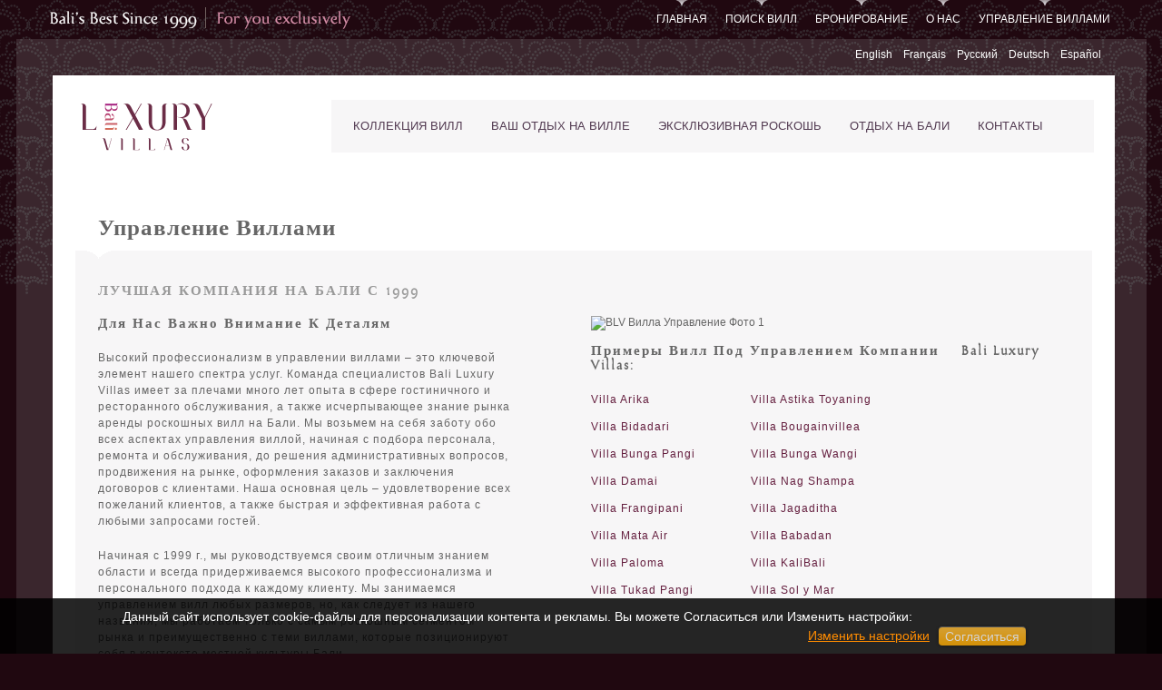

--- FILE ---
content_type: text/html; charset=utf-8
request_url: https://www.baliluxuryvillas.ru/ru/page/%D1%83%D0%BF%D1%80%D0%B0%D0%B2%D0%BB%D0%B5%D0%BD%D0%B8%D0%B5-%D0%B2%D0%B8%D0%BB%D0%BB%D0%B0%D0%BC%D0%B8
body_size: 47544
content:
<!DOCTYPE html>
<html xmlns="http://www.w3.org/1999/xhtml" lang="ru">
<head>
<meta name="viewport" content="width=device-width, initial-scale=1, user-scalable=yes">
<title>Управление Виллами на Бали</title>
<meta http-equiv="Content-Type" content="text/html; charset=UTF-8" />
<link rel="shortcut icon" href="/site/assets/images/new_favicon.ico" type="image/x-icon" />
<meta name="description" content="Высокий профессионализм в управлении виллами – это ключевой элемент нашего спектра услуг. Команда специалистов Bali Luxury Villas имеет за плечами много лет опыта в сфере гостиничного и" />
<meta name="abstract" content="Агентство по аренде люксовых вилл, специализирующееся на проживания в Бали, Индонезия. Высокий профессионализм в управлении виллами – это ключевой элемент нашего спектра услуг. Команда специалистов Bali Luxury Villas имеет за плечами много лет опыта в сфере гостиничного и" />
<meta name="keywords" content="Управление Виллами на Бали" />
<meta name="revisit-after" content="1 day" />
<meta name="theme-color" content="#5D3341" />
<!-- ALT 2 -->
<link rel="canonical" href="http://www.baliluxuryvillas.ru/page/управление-виллами" />
<link rel="alternate" hreflang="en" href="https://www.baliluxuryvillas.com/page/villa-management" />
<link rel="alternate" hreflang="fr" href="https://www.baliluxuryvillas.fr/page/gestion-de-villas" />
<link rel="alternate" hreflang="ru" href="https://www.baliluxuryvillas.ru/page/управление-виллами" />
<link rel="alternate" hreflang="de" href="https://www.baliluxuryvillas.de/page/villa-management" />
<link rel="alternate" hreflang="es" href="https://www.baliluxuryvillas.com/es/page/gestión-de-villa" />
<link rel="alternate" hreflang="x-default" href="https://www.baliluxuryvillas.com/page/villa-management" />

<meta name="copyright" content="2013-2026 Bali Luxury Villas" />
<style type="text/css">@font-face {font-family: 'Bodebeck LT Std'; font-display: swap; src: url('//blv1.scdn7.secure.raxcdn.com/site/assets/font/blrw.eot?#iefix') format('embedded-opentype'), url('//blv1.scdn7.secure.raxcdn.com/site/assets/font/blrw.woff2') format('woff2'), url('//blv1.scdn7.secure.raxcdn.com/site/assets/font/blrw.woff') format('woff'), url('//blv1.scdn7.secure.raxcdn.com/site/assets/font/BLR.otf') format('otf'),  url('//blv1.scdn7.secure.raxcdn.com/site/assets/font/BLR.otf') format('opentype'), url('//blv1.scdn7.secure.raxcdn.com/site/assets/font/blrw.ttf') format('truetype'), url('//blv1.scdn7.secure.raxcdn.com/site/assets/font/blrw.svg#Bodebeck LT Std') format('svg');font-weight: normal;font-style: normal;}</style>
<link rel="dns-prefetch" href="//blv1.scdn7.secure.raxcdn.com">
<link rel="dns-prefetch" href="//booksecure.baliluxuryvillas.com">
<link rel="preload" href="//blv1.scdn7.secure.raxcdn.com/site/assets/js_n/page.js" as="script" />
<link rel="preload" href="//blv1.scdn7.secure.raxcdn.com/site/assets/js_n/jquery_pack1.js" as="script" />
<link rel="preload" href="//blv1.scdn7.secure.raxcdn.com/site/assets/js_n/visitor.js" as="script" />
<!-- 18.218.218.113 Saturday 24th of January 2026 02:10:01 AM-->

<style type="text/css">
.blv_top_static {
    width: 100%;
    height: 95px;
    margin: 0;
    padding:0;
    border: none;
    background-position: bottom left;
    background-repeat: no-repeat;
    background-image: url('[data-uri]');
}
.blv_top_static_2 {
    width: 100%;
    height: 25px;
    margin: 0;
    padding:0;
    border: none;
    background-position: bottom left;
    background-repeat: no-repeat;
    background-image: url('[data-uri]');
}

.blv_static_back_2 {
background: #F7F6F7; padding:0px; margin:0px 0px 0px 0px; border:0;  width:100%; font-family: "Helvetica"; font-size: 12px; line-height:18px;letter-spacing: 1px; color: #666666; padding-bottom:0px;
}
.blv_p_padded {
padding:0px 20px 0px 20px;
}
.blv_p_padded_end {
padding:0px 20px 10px 20px;
}
.blv_static_h2 {
font-family: "Bodebeck LT Std";
font-size: 25px;
font-weight: bold;
position: relative;
text-transform: capitalize;
padding-top: 40px;
padding-left: 25px;
line-height: 30px;
color: #666666;
}

.blv_static_h3 {
color: #999999;
font-family: "Bodebeck LT Std";
font-size: 15px;
font-weight: bold;
letter-spacing: 2px;
text-transform: uppercase;
}

.blv_static_h4 {
font-family: "Bodebeck LT Std";
font-size: 15px;
font-weight: bold;
position: relative;
text-transform: capitalize;
color: #666666;
}

.blv_static_ul {
font-family: Helvetica;
font-size: 12px;
line-height: 18px;
letter-spacing: 1px;
color: #666666;
}

.blv_static_normal_grey {
font-family: Helvetica;
font-size: 12px;
letter-spacing: 1px;
line-height: 18px;
color: #666666;
}

.blv_static_normal_purple {
font-family: Helvetica;
font-size: 12px;
letter-spacing: 1px;
line-height: 18px;
color: #651f3f;
}

.blv_static_aref_purple {
font-family: Helvetica;
font-size: 12px;
letter-spacing: 1px;
line-height: 18px;
text-decoration: none;
color: #651f3f;
}

.blv_static_aref_purple_bold {
font-family: Helvetica;
font-size: 12px;
font-weight: bold;
letter-spacing: 1px;
line-height: 18px;
text-decoration: none;
color: #651f3f;
}
.blv_static_back {
background: #F7F6F7; padding:0px; margin:0px 0px 0px 0px; border:0;  display:inline-block;
}

.blv_static_back_left {
 float: left; max-width:47%; border: 0; margin:0; padding: 20px 10px 20px 25px; background: none;
}

.blv_static_back_right {
 float: right; max-width:47%; border: 0; margin:25px 25px 25px 20px; padding: 0px 0px 0px 0px; background: none;
}

table.flight-table td {
 padding:5px;
}
table.flight-table th {
 padding:5px;
 letter-spacing: 1px;
}
.blv_static_aref_td10 {
 font-family: "Bodebeck LT Std",sans-serif;
 font-size: 13px;
 color: #651f3f;
 letter-spacing: 1px;
 line-height: 18px;
 text-transform: uppercase;
 cursor: auto;
 text-decoration: none;
}
.blv_static_aref_td10.hover {
 text-decoration: underline;
}
.blv_static_aref_td12 {
 font-family: "Bodebeck LT Std";
 font-size: 11px;
 color: #651f3f;
 letter-spacing: 1px;
 line-height: 18px;
 text-transform: uppercase;
 cursor: auto;
 text-decoration: none;
}
.blv_static_aref_td12.hover {
 text-decoration: underline;
}
.bv_td_11 {
 padding: 3px 10px 10px 10px;
}
.bv_td_10 {
 padding: 8px 10px 3px 10px;
}
.blv_static_div_td11 {
background: url(//blv1.scdn7.secure.raxcdn.com/site/assets/images/blv/arrowmore.png) center right no-repeat;
color: #666;
font-size: 11px;
padding-bottom: 2px;
width: 75px;
}
.blv_static_aref_td11{
 font-family: Helvetica;
 letter-spacing: 1px;
 line-height: 18px;
 font-size:10px;
 vertical-align: baseline;
 color: #666;
 text-decoration: none;
}
.blv_static_aref_td11.hover {
 text-decoration: underline;
}
</style>

<style type="text/css">
html{font-family:sans-serif;-webkit-text-size-adjust:100%;-ms-text-size-adjust:100%}body{margin:0}article,aside,details,figcaption,figure,footer,header,hgroup,main,menu,nav,section,summary{display:block}audio,canvas,progress,video{display:inline-block;vertical-align:baseline}audio:not([controls]){display:none;height:0}a{background-color:transparent}a:active,a:hover{outline:0}b,strong{font-weight:700}h1{margin:.67em 0;font-size:2em}img{border:0}svg:not(:root){overflow:hidden}button,input,optgroup,select,textarea{margin:0;font:inherit;color:inherit}button{overflow:visible}button,select{text-transform:none}button,html input[type=button],input[type=reset],input[type=submit]{-webkit-appearance:button;cursor:pointer}input{line-height:normal}input[type=checkbox],input[type=radio]{-webkit-box-sizing:border-box;-moz-box-sizing:border-box;box-sizing:border-box;padding:0}textarea{overflow:auto}table{border-spacing:0;border-collapse:collapse}td,th{padding:0}*{-webkit-box-sizing:border-box;-moz-box-sizing:border-box;box-sizing:border-box}:after,:before{-webkit-box-sizing:border-box;-moz-box-sizing:border-box;box-sizing:border-box}html{font-size:10px;-webkit-tap-highlight-color:transparent}body{font-family:"Helvetica Neue",Helvetica,Arial,sans-serif;font-size:14px;line-height:1.42857143;color:#333;background-color:#fff}button,input,select,textarea{font-family:inherit;font-size:inherit;line-height:inherit}a{color:#337ab7;text-decoration:none}a:focus,a:hover{color:#23527c;text-decoration:underline}a:focus{outline:thin dotted;outline:5px auto -webkit-focus-ring-color;outline-offset:-2px}img{vertical-align:middle}[role=button]{cursor:pointer}.h1,.h2,.h3,.h4,.h5,.h6,h1,h2,h3,h4,h5,h6{font-family:inherit;font-weight:500;line-height:1.1;color:inherit}.h1,.h2,.h3,h1,h2,h3{margin-top:20px;margin-bottom:10px}.h4,.h5,.h6,h4,h5,h6{margin-top:10px;margin-bottom:10px}.h1,h1{font-size:36px}.h3,h3{font-size:24px}.h4,h4{font-size:18px}p{margin:0 0 10px}.small,small{font-size:85%}.bg-success{background-color:#dff0d8}.bg-warning{background-color:#fcf8e3}.bg-danger{background-color:#f2dede}ol,ul{margin-top:0;margin-bottom:10px}ol ol,ol ul,ul ol,ul ul{margin-bottom:0}.container-fluid{padding-right:15px;padding-left:15px;margin-right:auto;margin-left:auto}.row{margin-right:-15px;margin-left:-15px}.col-lg-1,.col-lg-10,.col-lg-11,.col-lg-12,.col-lg-2,.col-lg-3,.col-lg-4,.col-lg-5,.col-lg-6,.col-lg-7,.col-lg-8,.col-lg-9,.col-md-1,.col-md-10,.col-md-11,.col-md-12,.col-md-2,.col-md-3,.col-md-4,.col-md-5,.col-md-6,.col-md-7,.col-md-8,.col-md-9,.col-sm-1,.col-sm-10,.col-sm-11,.col-sm-12,.col-sm-2,.col-sm-3,.col-sm-4,.col-sm-5,.col-sm-6,.col-sm-7,.col-sm-8,.col-sm-9,.col-xs-1,.col-xs-10,.col-xs-11,.col-xs-12,.col-xs-2,.col-xs-3,.col-xs-4,.col-xs-5,.col-xs-6,.col-xs-7,.col-xs-8,.col-xs-9{position:relative;min-height:1px;padding-right:15px;padding-left:15px}.col-xs-1,.col-xs-10,.col-xs-11,.col-xs-12,.col-xs-2,.col-xs-3,.col-xs-4,.col-xs-5,.col-xs-6,.col-xs-7,.col-xs-8,.col-xs-9{float:left}.col-xs-12{width:100%}.col-xs-8{width:66.66666667%}.col-xs-7{width:58.33333333%}.col-xs-6{width:50%}.col-xs-5{width:41.66666667%}.col-xs-4{width:33.33333333%}.col-xs-2{width:16.66666667%}.col-sm-1,.col-sm-10,.col-sm-11,.col-sm-12,.col-sm-2,.col-sm-3,.col-sm-4,.col-sm-5,.col-sm-6,.col-sm-7,.col-sm-8,.col-sm-9{float:left}.col-sm-12{width:100%}.col-sm-7{width:58.33333333%}.col-sm-6{width:50%}.col-sm-5{width:41.66666667%}.col-sm-4{width:33.33333333%}.col-sm-2{width:16.66666667%}.col-md-1,.col-md-10,.col-md-11,.col-md-12,.col-md-2,.col-md-3,.col-md-4,.col-md-5,.col-md-6,.col-md-7,.col-md-8,.col-md-9{float:left}.col-md-12{width:100%}.col-md-7{width:58.33333333%}.col-md-6{width:50%}.col-md-5{width:41.66666667%}.col-md-4{width:33.33333333%}.col-md-2{width:16.66666667%}.col-lg-1,.col-lg-10,.col-lg-11,.col-lg-12,.col-lg-2,.col-lg-3,.col-lg-4,.col-lg-5,.col-lg-6,.col-lg-7,.col-lg-8,.col-lg-9{float:left}.col-lg-12{width:100%}.col-lg-7{width:58.33333333%}.col-lg-6{width:50%}.col-lg-5{width:41.66666667%}.col-lg-4{width:33.33333333%}.col-lg-2{width:16.66666667%}table{background-color:transparent}th{text-align:left}.table-condensed>tbody>tr>td,.table-condensed>tbody>tr>th,.table-condensed>tfoot>tr>td,.table-condensed>tfoot>tr>th,.table-condensed>thead>tr>td,.table-condensed>thead>tr>th{padding:5px}label{display:inline-block;max-width:100%;margin-bottom:5px;font-weight:700}input[type=checkbox],input[type=radio]{margin:4px 0 0;line-height:normal}input[type=checkbox]:focus,input[type=file]:focus,input[type=radio]:focus{outline:thin dotted;outline:5px auto -webkit-focus-ring-color;outline-offset:-2px}.form-control{display:block;width:100%;height:34px;padding:6px 12px;font-size:14px;line-height:1.42857143;color:#555;background-color:#fff;background-image:none;border:1px solid #ccc;border-radius:4px;-webkit-box-shadow:inset 0 1px 1px rgba(0,0,0,.075);box-shadow:inset 0 1px 1px rgba(0,0,0,.075);-webkit-transition:border-color ease-in-out .15s,-webkit-box-shadow ease-in-out .15s;-o-transition:border-color ease-in-out .15s,box-shadow ease-in-out .15s;transition:border-color ease-in-out .15s,box-shadow ease-in-out .15s}.form-control:focus{border-color:#66afe9;outline:0;-webkit-box-shadow:inset 0 1px 1px rgba(0,0,0,.075),0 0 8px rgba(102,175,233,.6);box-shadow:inset 0 1px 1px rgba(0,0,0,.075),0 0 8px rgba(102,175,233,.6)}.form-control::-webkit-input-placeholder{color:#999}textarea.form-control{height:auto}.form-group{margin-bottom:15px}.checkbox,.radio{position:relative;display:block;margin-top:10px;margin-bottom:10px}.checkbox label,.radio label{min-height:20px;padding-left:20px;margin-bottom:0;font-weight:400;cursor:pointer}.checkbox input[type=checkbox],.checkbox-inline input[type=checkbox],.radio input[type=radio],.radio-inline input[type=radio]{position:absolute;margin-left:-20px}.has-error .checkbox,.has-error .checkbox-inline,.has-error .control-label,.has-error .help-block,.has-error .radio,.has-error .radio-inline,.has-error.checkbox label,.has-error.checkbox-inline label,.has-error.radio label,.has-error.radio-inline label{color:#a94442}.has-error .form-control{border-color:#a94442;-webkit-box-shadow:inset 0 1px 1px rgba(0,0,0,.075);box-shadow:inset 0 1px 1px rgba(0,0,0,.075)}.has-error .form-control:focus{border-color:#843534;-webkit-box-shadow:inset 0 1px 1px rgba(0,0,0,.075),0 0 6px #ce8483;box-shadow:inset 0 1px 1px rgba(0,0,0,.075),0 0 6px #ce8483}.has-error .input-group-addon{color:#a94442;background-color:#f2dede;border-color:#a94442}.btn{display:inline-block;padding:6px 12px;margin-bottom:0;font-size:14px;font-weight:400;line-height:1.42857143;text-align:center;white-space:nowrap;vertical-align:middle;-ms-touch-action:manipulation;touch-action:manipulation;cursor:pointer;-webkit-user-select:none;-moz-user-select:none;-ms-user-select:none;user-select:none;background-image:none;border:1px solid transparent;border-radius:4px}.btn.active.focus,.btn.active:focus,.btn.focus,.btn:active.focus,.btn:active:focus,.btn:focus{outline:thin dotted;outline:5px auto -webkit-focus-ring-color;outline-offset:-2px}.btn.focus,.btn:focus,.btn:hover{color:#333;text-decoration:none}.btn.active,.btn:active{background-image:none;outline:0;-webkit-box-shadow:inset 0 3px 5px rgba(0,0,0,.125);box-shadow:inset 0 3px 5px rgba(0,0,0,.125)}.btn-default{color:#333;background-color:#fff;border-color:#ccc}.btn-default.active,.btn-default.focus,.btn-default:active,.btn-default:focus,.btn-default:hover,.open>.dropdown-toggle.btn-default{color:#333;background-color:#e6e6e6;border-color:#adadad}.btn-default.active,.btn-default:active,.open>.dropdown-toggle.btn-default{background-image:none}.fade{opacity:0;-webkit-transition:opacity .15s linear;-o-transition:opacity .15s linear;transition:opacity .15s linear}.fade.in{opacity:1}.collapse{display:none}.collapse.in{display:block}.collapsing{position:relative;height:0;overflow:hidden;-webkit-transition-timing-function:ease;-o-transition-timing-function:ease;transition-timing-function:ease;-webkit-transition-duration:.35s;-o-transition-duration:.35s;transition-duration:.35s;-webkit-transition-property:height,visibility;-o-transition-property:height,visibility;transition-property:height,visibility}.caret{display:inline-block;width:0;height:0;margin-left:2px;vertical-align:middle;border-top:4px dashed;border-right:4px solid transparent;border-left:4px solid transparent}.dropdown,.dropup{position:relative}.dropdown-toggle:focus{outline:0}.dropdown-menu{position:absolute;top:100%;left:0;z-index:1000;display:none;float:left;min-width:160px;padding:5px 0;margin:2px 0 0;font-size:14px;text-align:left;list-style:none;background-color:#fff;-webkit-background-clip:padding-box;background-clip:padding-box;border:1px solid #ccc;border:1px solid rgba(0,0,0,.15);border-radius:4px;-webkit-box-shadow:0 6px 12px rgba(0,0,0,.175);box-shadow:0 6px 12px rgba(0,0,0,.175)}.dropdown-menu>li>a{display:block;padding:3px 20px;clear:both;font-weight:400;line-height:1.42857143;color:#333;white-space:nowrap}.dropdown-menu>li>a:focus,.dropdown-menu>li>a:hover{color:#262626;text-decoration:none;background-color:#f5f5f5}.open>.dropdown-menu{display:block}.open>a{outline:0}.input-group{position:relative;display:table;border-collapse:separate}.input-group .form-control{position:relative;z-index:2;float:left;width:100%;margin-bottom:0}.input-group .form-control,.input-group-addon,.input-group-btn{display:table-cell}.input-group-addon,.input-group-btn{width:1%;white-space:nowrap;vertical-align:middle}.input-group-addon{padding:6px 12px;font-size:14px;font-weight:400;line-height:1;color:#555;text-align:center;background-color:#eee;border:1px solid #ccc;border-radius:4px}.input-group .form-control:first-child,.input-group-addon:first-child,.input-group-btn:first-child>.btn,.input-group-btn:first-child>.btn-group>.btn,.input-group-btn:first-child>.dropdown-toggle,.input-group-btn:last-child>.btn-group:not(:last-child)>.btn,.input-group-btn:last-child>.btn:not(:last-child):not(.dropdown-toggle){border-top-right-radius:0;border-bottom-right-radius:0}.input-group-addon:first-child{border-right:0}.input-group .form-control:last-child,.input-group-addon:last-child,.input-group-btn:first-child>.btn-group:not(:first-child)>.btn,.input-group-btn:first-child>.btn:not(:first-child),.input-group-btn:last-child>.btn,.input-group-btn:last-child>.btn-group>.btn,.input-group-btn:last-child>.dropdown-toggle{border-top-left-radius:0;border-bottom-left-radius:0}.nav{padding-left:0;margin-bottom:0;list-style:none}.nav>li{position:relative;display:block}.nav>li>a{position:relative;display:block;padding:10px 15px}.nav>li>a:focus,.nav>li>a:hover{text-decoration:none;background-color:#eee}.nav .open>a,.nav .open>a:focus,.nav .open>a:hover{background-color:#eee;border-color:#337ab7}.navbar{position:relative;min-height:50px;margin-bottom:20px;border:1px solid transparent}.navbar{border-radius:4px}.navbar-fixed-bottom,.navbar-fixed-top{position:fixed;right:0;left:0;z-index:1030}.navbar-fixed-bottom,.navbar-fixed-top{border-radius:0}.navbar-fixed-top{top:0;border-width:0 0 1px}.navbar-brand{float:left;height:50px;padding:15px 15px;font-size:18px;line-height:20px}.navbar>.container .navbar-brand,.navbar>.container-fluid .navbar-brand{margin-left:-15px}.navbar-nav{margin:7.5px -15px}.navbar-nav>li>a{padding-top:10px;padding-bottom:10px;line-height:20px}.navbar-nav .open .dropdown-menu{position:static;float:none;width:auto;margin-top:0;background-color:transparent;border:0;-webkit-box-shadow:none;box-shadow:none}.navbar-nav .open .dropdown-menu .dropdown-header,.navbar-nav .open .dropdown-menu>li>a{padding:5px 15px 5px 25px}.navbar-nav .open .dropdown-menu>li>a{line-height:20px}.navbar-nav .open .dropdown-menu>li>a:focus,.navbar-nav .open .dropdown-menu>li>a:hover{background-image:none}.navbar-nav{float:left;margin:0}.navbar-nav>li{float:left}.navbar-nav>li>a{padding-top:15px;padding-bottom:15px}.navbar-nav>li>.dropdown-menu{margin-top:0;border-top-left-radius:0;border-top-right-radius:0}.panel{margin-bottom:20px;background-color:#fff;border:1px solid transparent;border-radius:4px;-webkit-box-shadow:0 1px 1px rgba(0,0,0,.05);box-shadow:0 1px 1px rgba(0,0,0,.05)}.panel-body{padding:15px}.panel-heading{padding:10px 15px;border-bottom:1px solid transparent;border-top-left-radius:3px;border-top-right-radius:3px}.close{float:right;font-size:21px;font-weight:700;line-height:1;color:#000;text-shadow:0 1px 0 #fff;opacity:.2}button.close{-webkit-appearance:none;padding:0;cursor:pointer;background:0 0;border:0}.modal-open{overflow:hidden}.modal{position:fixed;top:0;right:0;bottom:0;left:0;z-index:1050;display:none;overflow:hidden;-webkit-overflow-scrolling:touch;outline:0}.modal.fade .modal-dialog{-webkit-transition:-webkit-transform .3s ease-out;-o-transition:-o-transform .3s ease-out;transition:transform .3s ease-out;-webkit-transform:translate(0,-25%);-ms-transform:translate(0,-25%);-o-transform:translate(0,-25%);transform:translate(0,-25%)}.modal.in .modal-dialog{-webkit-transform:translate(0,0);-ms-transform:translate(0,0);-o-transform:translate(0,0);transform:translate(0,0)}.modal-open .modal{overflow-x:hidden;overflow-y:auto}.modal-dialog{position:relative;width:auto;margin:10px}.modal-content{position:relative;background-color:#fff;-webkit-background-clip:padding-box;background-clip:padding-box;border:1px solid #999;border:1px solid rgba(0,0,0,.2);border-radius:6px;outline:0;-webkit-box-shadow:0 3px 9px rgba(0,0,0,.5);box-shadow:0 3px 9px rgba(0,0,0,.5)}.modal-backdrop{position:fixed;top:0;right:0;bottom:0;left:0;z-index:1040;background-color:#000}.modal-backdrop.fade{opacity:0}.modal-backdrop.in{opacity:.5}.modal-header{min-height:16.42857143px;padding:15px;border-bottom:1px solid #e5e5e5}.modal-header .close{margin-top:-2px}.modal-title{margin:0;line-height:1.42857143}.modal-body{position:relative;padding:15px}.modal-footer{padding:15px;text-align:right;border-top:1px solid #e5e5e5}.modal-scrollbar-measure{position:absolute;top:-9999px;width:50px;height:50px;overflow:scroll}.modal-dialog{width:600px;margin:30px auto}.modal-content{-webkit-box-shadow:0 5px 15px rgba(0,0,0,.5);box-shadow:0 5px 15px rgba(0,0,0,.5)}.tooltip{position:absolute;z-index:1070;display:block;font-family:"Helvetica Neue",Helvetica,Arial,sans-serif;font-size:12px;font-weight:400;line-height:1.4;opacity:0}.tooltip.in{opacity:.9}.tooltip.top{padding:5px 0;margin-top:-3px}.tooltip-inner{max-width:200px;padding:3px 8px;color:#fff;text-align:center;text-decoration:none;background-color:#000;border-radius:4px}.tooltip-arrow{position:absolute;width:0;height:0;border-color:transparent;border-style:solid}.tooltip.top .tooltip-arrow{bottom:0;left:50%;margin-left:-5px;border-width:5px 5px 0;border-top-color:#000}.btn-group-vertical>.btn-group:after,.btn-group-vertical>.btn-group:before,.btn-toolbar:after,.btn-toolbar:before,.clearfix:after,.clearfix:before,.container-fluid:after,.container-fluid:before,.container:after,.container:before,.dl-horizontal dd:after,.dl-horizontal dd:before,.form-horizontal .form-group:after,.form-horizontal .form-group:before,.modal-footer:after,.modal-footer:before,.nav:after,.nav:before,.navbar-collapse:after,.navbar-collapse:before,.navbar-header:after,.navbar-header:before,.navbar:after,.navbar:before,.pager:after,.pager:before,.panel-body:after,.panel-body:before,.row:after,.row:before{display:table;content:" "}.btn-group-vertical>.btn-group:after,.btn-toolbar:after,.clearfix:after,.container-fluid:after,.container:after,.dl-horizontal dd:after,.form-horizontal .form-group:after,.modal-footer:after,.nav:after,.navbar-collapse:after,.navbar-header:after,.navbar:after,.pager:after,.panel-body:after,.row:after{clear:both}
html,body,div,span,applet,object,iframe,h1,h2,h3,h4,h5,h6,p,blockquote,pre,a,abbr,acronym,address,big,cite,code,del,dfn,em,font,img,ins,kbd,q,s,samp,small,strike,strong,sub,sup,tt,var,b,u,i,center,dl,dt,dd,ol,ul,li,fieldset,form,label,legend,table,caption,tbody,tfoot,thead,tr,th,td{margin:0;padding:0;border:0;outline:0;font-size:100%;vertical-align:baseline;background:#fff0}p,dl,hr,h1,h2,h3,h4,h5,h6,ol,ul,pre,table,address,fieldset{margin-bottom:20px}body{color:#666;font-family:'Helvetica Neue',Arial,'Liberation Sans',FreeSans,sans-serif;font-size:12px;line-height:1.3em}body,.topbar{background-color:#200810;background-image:url([data-uri]);background-repeat:repeat-x;background-position:center top}@media print{.gmnoprint{display:none}}@media screen{.gmnoscreen{display:none}}form{margin:0;padding:0}hr{height:1px;border:1px solid gray}img{border:0}table{border-collapse:collapse}th{text-align:left;padding-right:1em;border-bottom:3px solid #ccc}.clear-block:after{content:".";display:block;height:0;clear:both;visibility:hidden}.clear-block{display:inline-block}* html .clear-block{height:1%}.clear-block{display:block}th.active img{display:inline}tr.even,tr.odd{background-color:#eee;border-bottom:1px solid #ccc;padding:.1em .6em}td.active{background-color:#ddd}td.checkbox,th.checkbox{text-align:center}.breadcrumb{padding-bottom:.5em}.error{color:#e55}div.error{border:1px solid #d77}div.error,tr.error{background:#fcc;color:#200;padding:2px}.ok{color:green}div.ok{border:1px solid #0a0}div.ok,tr.ok{background:#dfd;color:#020;padding:2px}.nowrap{white-space:nowrap}tr.selected td{background:#ffc}ul.menu{list-style:none;border:none;text-align:left}ul.menu li{margin:0 0 0 .5em}li.leaf{list-style-type:square;list-style-image:url(//blv1.scdn7.secure.raxcdn.com/site/assets/images/blv/menu-leaf.png);padding:.2em .5em 0 0;margin:0}li a.active{color:#000}ul.links{margin:0;padding:0}ul.links.inline{display:inline}ul.links li{display:inline;list-style-type:none;padding:0 .5em}span.inline .caption{display:block}.print-link{display:block;text-align:right;padding-bottom:.5em}.print_html,.print_mail,.print_pdf{margin-left:1em}@media (max-device-width:749px){ul.quicktabs_tabs{display:none}}@media (min-device-width:750px){ul.quicktabs_tabs{display:block}}ul.quicktabs_tabs{margin-top:0}ul.quicktabs_tabs li{display:inline;background:none;list-style-type:none;padding:2px;white-space:nowrap}ul.quicktabs_tabs li a:focus{outline:none}ul.quicktabs_tabs{float:left;margin:0;position:relative;z-index:2;padding:0;width:200px}ul.quicktabs_tabs li{display:block;margin-right:-1px;padding:0}ul.quicktabs_tabs li a{display:block;color:#404040;text-align:right;text-decoration:none;margin:0;padding:0 10px 0 0;height:23px;font-weight:400}ul.quicktabs_tabs li.active{background:#F0F8FC;border-top:1px solid #BFD0FF;border-bottom:1px solid #BFD0FF}ul.quicktabs_tabs li.active a{color:#007734;font-weight:700}.quicktabs_main{float:left;background:#FFF;min-height:300px;position:relative;z-index:1;box-sizing:content-box!important;border:1px solid #DAD1D7}@media (max-device-width:749px){.quicktabs_main{padding:10px 0;width:calc(100% - 2px);margin-top:-2px;border-top-width:0}.quicktabs_main .quicktabs_tabpage{padding-left:5px;padding-right:5px}}@media (min-device-width:750px){.quicktabs_main{padding:20px 40px 40px 40px;width:calc(100% - 282px)}}.quicktabs_main .quicktabs_tabpage{overflow:hidden}ul.quicktabs_tabs li{background:url(//blv1.scdn7.secure.raxcdn.com/site/assets/images/blv/tab-shade.png) center left no-repeat;font-family:"Bodebeck LT Std";font-size:16px;height:40px;line-height:40px;margin-left:0}ul.quicktabs_tabs li.active{background:#FFF;border-color:#DAD1D7;border-left:1px solid #DAD1D7}ul.quicktabs_tabs li.active a{font-weight:700}ul.quicktabs_tabs li a{color:#461E30!important;height:40px;line-height:40px;text-align:left;padding-left:10px}.field-item-list{list-style-image:url(//blv1.scdn7.secure.raxcdn.com/site/assets/images/blv/actarrow.png);margin-bottom:5px;margin-left:20px;display:list-item;list-style:disc outside}#quicktabs_tabpage_1_7{background:#FBFBFB;margin:-40px;padding:40px}@media (max-device-width:749px){#quicktabs_tabpage_1_7{margin:-35px 0 -10px 0;padding:35px 0 10px 0}}ul.quicktabs_tabs li.qtab-7.active{background:#FBFBFB}ol,ul{list-style:none}blockquote,q{quotes:none}blockquote:before,blockquote:after,q:before,q:after{content:'';content:none}:focus{outline:0}ins{text-decoration:none}del{text-decoration:line-through}table{border-collapse:collapse;border-spacing:0}:focus{outline:invert none}hr{border:0 #ccc solid;border-top-width:1px;clear:both;height:0}h1{font-size:25px}h1.page-title{font-family:"Bodebeck LT Std";font-weight:700;letter-spacing:1px;line-height:25px}@media (max-device-width:749px){h1.page-title{font-size:20px;line-height:20px}.has-search-form h1.page-title{margin-bottom:7px}}h2{font-size:25px;font-family:"Bodebeck LT Std";font-weight:700;letter-spacing:1px}h2.page-title{line-height:25px}@media (max-device-width:749px){h2.page-title{font-size:20px;line-height:20px}.has-search-form h2.page-title{margin-bottom:7px}}h3{font-size:19px;font-family:"Bodebeck LT Std";letter-spacing:2px}h4{color:#999;font-size:15px;font-family:"Bodebeck LT Std";font-weight:700;letter-spacing:2px;text-transform:uppercase}h5{font-size:15px;font-family:"Bodebeck LT Std";letter-spacing:2px}h6{font-size:15px}ol{list-style:decimal}ul{list-style:disc}li{margin-left:30px}.clear{clear:both;display:block;overflow:hidden;visibility:hidden;width:0;height:0}.clearfix:after{clear:both;content:'.';display:block;visibility:hidden;height:0}.clearfix{display:inline-block}* html .clearfix{height:1%}.clearfix{display:block}span.ing_par1{letter-spacing:normal;line-height:.8}a{color:#651f3f;text-decoration:none}a:hover{text-decoration:underline}.contain{margin:0 auto;text-align:left}@media (max-device-width:749px){.contain{width:auto}#contentx{margin-top:78px}}@media (min-device-width:750px){.contain{width:1035px}#contentx{margin-top:0}}.clr{clear:both}#outer-wrapper{background-color:rgb(210 210 210 / .15);position:relative}#main-wrapper{background:#FFF}@media (max-device-width:749px){#outer-wrapper{padding-top:0;margin-bottom:17px}#main-wrapper{margin:0;padding-bottom:0}}@media (min-device-width:750px){#outer-wrapper{padding-top:40px;margin-bottom:17px}#main-wrapper{margin:0 35px 0 40px;padding-bottom:20px}}#credits{margin:15px 35px 0 40px}#credits .block-block{color:#97818F;float:left;font-size:9px}#credits .block-menu{float:right;font-size:10px}#credits .block-menu ul{margin:0;padding:0 0 .25em 1em}#credits .block-menu li{color:#E1DFE1;float:left;list-style:none;margin:0;padding:0}#credits .block-menu li a{color:#E1DFE1}#credits .block-menu li.first{background:url([data-uri]) no-repeat right center;margin-right:15px;padding-right:15px}@media (max-device-width:749px){#credits{margin:3px 0 3px 0;text-align:center}#credits .block-block{float:none;display:block}#credits .block-block p{margin:0;padding:0}#credits .block-menu{float:none;display:block}#credits .block-menu ul{padding:0;width:auto;text-align:center}#credits .block-menu ul li{float:none;display:inline-block}#credits .block-menu li.first{margin-right:4px;padding-right:9px}}.node table{width:100%}.node th{background:#EAEAEA;font-family:"Bodebeck LT Std";font-size:13px;margin-bottom:5px;text-transform:uppercase}.node th,.node td{border:solid #EAEAEA;border-width:1px 1px 0 0;padding:2px 3px}.node th.lastcolumn,.node td.lastcolumn{border-right:0}#node-feature-box{margin-bottom:30px}@media (max-device-width:749px){#node-feature-box{margin-bottom:0}}.villa-info{float:right;padding:0;width:250px;max-width:260px;letter-spacing:1px;margin-left:10px;position:relative}@media (max-device-width:749px){.villa-info{width:92%;max-width:92%;margin:0 auto;float:none;clear:both}}.villa-info h1{color:#65203F;font-family:Helvetica,Geneva,sans-serif;font-size:18px;font-weight:400;padding-top:20px;line-height:30px;margin-bottom:20px}@media (max-device-width:749px){.villa-info h1{padding-top:12px;margin-bottom:12px;font-size:20px}}.villa-info-section{border-top:1px dashed #A6A6A6;margin-bottom:10px;padding:10px 5px;padding-bottom:10px}@media (max-device-width:749px){.villa-info-section{margin-bottom:0}}.villa-info-section ul,.villa-info-section li{list-style:url(//blv1.scdn7.secure.raxcdn.com/site/assets/images/blv/villainfobullet.png) outside;margin:0 0 0 7px;padding:0}#sharemyvilla{background:url(//blv1.scdn7.secure.raxcdn.com/site/assets/images/blv/button-share-villa.png);border:0;float:right;height:24px;margin-top:20px;width:69px;opacity:1}@media (max-device-width:749px){#sharemyvilla{cursor:pointer;float:none;position:absolute;top:65px;right:0;margin-top:0}}.villa-download-pdf{background:url([data-uri]) no-repeat scroll left center #fff0;display:block;height:25px;line-height:25px;padding-left:26px;color:#651f3f;text-decoration:none;font-family:Helvetica;letter-spacing:1px;text-align:left;cursor:auto}#sharemyvilla a.stbutton{background-image:none!important;display:block;text-indent:-9999em}.hide{display:none}#block-block-15 a{color:#97818F}p.to-select{margin-left:120px;width:210px}.visa-logo{margin-right:5px;padding-bottom:5px;width:45px}.mastercard-logo{width:40px}.message{background:#FDFAF5;margin:10px 25px;padding:20px;color:#651F3F}.quicktabs_tabpage .print_pdf{display:none}.quicktabs-hide{display:block;position:absolute;left:-10000px;top:-99999em}h1.tab-hd{margin:20px 0}@media (max-device-width:749px){h1.tab-hd{display:block}}@media (min-device-width:750px){h1.tab-hd{display:none}}.main-top-content{margin:0 23px}@media (max-device-width:749px){.main-top-content{margin:0}}.main-mid-content{position:relative;padding-top:40px;margin:0 25px}.main-mid-content>div{background:url(//blv1.scdn7.secure.raxcdn.com/site/assets/images/blv/returntosearch.png) no-repeat scroll left 19px #fff0;position:absolute;left:0;top:5px;background:url(//blv1.scdn7.secure.raxcdn.com/site/assets/images/blv/returntosearch.png) center left no-repeat;font-family:"Bodebeck LT Std";font-size:13px;text-transform:uppercase;padding-left:14px;width:200px}@media (max-device-width:749px){.main-mid-content{padding-top:20px}.main-mid-content>div{left:auto;right:0;margin-top:-10px;width:auto}}.main-main-content{position:relative}@media (max-device-width:749px){.main-main-content{margin:0 5px;padding-bottom:30px}}@media (min-device-width:750px){.main-main-content{margin:0 25px;padding-bottom:30px}}.main-main-content #quicktabs-1{letter-spacing:1px}.main-footer-content{background:#F5F4F5;color:#591330;font-size:11px;padding:20px;margin:0 23px}@media (max-device-width:749px){.main-footer-content{padding:10px;margin:0 2px}}.main-footer-content .item-list{color:#464646;font-size:11px}.main-footer-content .item-list ul,.main-footer-content .item-list li{list-style:none outside;margin:0;padding:0}.main-footer-content .item-list li.views-row{border-left:1px dashed #A6A6A6;float:left;margin-right:30px;min-height:130px;padding-left:20px;width:160px}.main-footer-content .item-list li.views-row-last{margin-right:0}.main-footer-content .item-list li.views-row-first{border:0;padding-right:20px;padding-left:0}.main-footer-content .item-list li.views-row-2{border:0}.main-footer-content .item-list h3{color:#855A72;font-size:12px;font-weight:400;margin-bottom:10px}.main-footer-content .item-list p{margin-bottom:10px}.main-footer-content .item-list p.small{color:#666;font-size:10px;line-height:1.2em}.main-footer-content .item-list a.fblink{background:url([data-uri]) bottom left no-repeat;color:#464646;display:block;height:30px;line-height:30px;margin-bottom:5px;padding-left:35px}.main-footer-content .item-list a.twitterlink{background:url([data-uri]) bottom left no-repeat;color:#464646;display:block;height:30px;line-height:30px;padding-left:35px}.main-footer-content .item-list a.gpluslink1{background:url([data-uri]) bottom left no-repeat;color:#464646;display:block;height:30px;line-height:30px;padding-left:35px}.main-footer-content .item-list a.gpluslink{background:url([data-uri]) bottom left no-repeat;color:#464646;display:block;height:30px;line-height:30px;padding-left:35px}.main-footer-content .item-list a.fblink:hover,.main-footer-content .item-list a.twitterlink:hover,.main-footer-content .item-list a.gpluslink:hover{background-position:top left}@media (max-device-width:749px){.main-footer-content .item-list li.views-row{margin:0;padding:0;padding-left:10px;width:49%}.main-footer-content .item-list li.views-row-first img{width:90%;max-width:185px;object-fit:contain}}.bv-c-rates .bv-rates{font-size:14px;letter-spacing:0;width:99%}.bv-c-rates .bv-rates td{border:1px solid #fff}.bv-c-rates .bv-rates .bv-rates-header td{background:#F7F6F7;color:#7F3F5B;font-weight:700;padding:10px 0;text-align:center}.bv-c-rates .bv-rates .bv-rates-rates td{background:#FDFDFD;padding:10px 0;text-align:center;color:#666}.bv-c-rates .bv-rates .bv-rates-minstay td{background:#FBFBFB;padding:10px 0;text-align:center;color:#702848}.bv-c-rates .bv-rates .bv-rates-minstay strong{padding-left:5px}.bv-c-rates .views-field-field-rate-explanation-value{border:dashed #A6A6A6;border-width:1px 0;clear:both;float:none;font:13px/1.3em "Myriad Pro","Times New Roman",Times,serif;margin:0 20px 20px;padding:20px 0 0;width:auto}.bv-c-rates .bv-seasons{width:100%;font-size:13px}.bv-c-rates .bv-seasons td{padding:3px 2px;text-align:center}.bv-c-rates .bv-seasons td.cell-left{text-align:right;padding-right:10px}.bv-c-rates .bv-seasons td.cell-right{text-align:left;padding-left:10px}@media (max-device-width:749px){.bv-c-rates .bv-rates{font-size:13px;width:100%}.bv-c-rates .bv-rates td span{display:none}.bv-c-rates .bv-seasons{font-size:12px;width:100%}}.bv-c-facilities{clear:both}.bv-c-facilities label{color:#855A72;font-size:14px;display:block;margin-bottom:15px}.bv-c-facilities .column-left{float:left;width:49%}.bv-c-facilities .column-right{float:left;margin-top:30px;width:49%}.bv-c-facilities .field-item-list{display:list-item;list-style-image:url(//blv1.scdn7.secure.raxcdn.com/site/assets/images/blv/actarrow.png);margin-bottom:5px;margin-left:16px}.bv-c-services label{color:#855A72;font-size:14px;display:block;margin-bottom:15px}.bv-c-services .field-item-list{display:list-item;list-style-image:url(//blv1.scdn7.secure.raxcdn.com/site/assets/images/blv/actarrow.png);margin-bottom:5px;margin-left:16px}.bv-c-terms-file a{background:url(//blv1.scdn7.secure.raxcdn.com/site/assets/images/blv/icon-download.png) no-repeat scroll left center #fff0;color:#651F3F;text-decoration:none;display:block;padding-left:25px;margin-left:20px}.bv-c-terms-file a:hover{text-decoration:underline}.bv-c-top-slides{width:640px;height:315px;margin:0;padding:0;overflow:hidden;float:left}.bv-c-top-slides .slides-wrapper{height:100%;width:100%;margin:0;padding:0;position:relative;top:0;left:0}.bv-c-top-slides .slides-wrapper .slides-img-wrapper{position:absolute;top:0;left:0;height:100%;width:100%;margin:0;padding:0}.bv-c-top-slides .slides-wrapper .slides-img-wrapper img{height:100%;width:100%;margin:0;padding:0;object-fit:cover}@media (max-device-width:749px){.bv-c-top-slides{width:100vw;height:calc(100vw / 2.031746);max-height:50vh;float:none;clear:both}}.bv-c-floorplan{width:550px;overflow:hidden;margin-bottom:50px}@media (max-device-width:749px){.bv-c-floorplan{width:100%;height:auto;margin-bottom:20px}.bv-c-floorplan>a>img{width:100%;height:auto;object-fit:contain}}.bv-c-map label{color:#855A72;font-size:14px;display:block;margin-bottom:15px}.bv-c-map .column-left{float:left;width:49%}.bv-c-map .column-right{float:left;width:49%}.bv-c-map .field-item-list{display:list-item;list-style-image:url(//blv1.scdn7.secure.raxcdn.com/site/assets/images/blv/actarrow.png);margin-bottom:5px;margin-left:16px}.bv-c-map p b{margin-left:4px}#gmap-auto1map-gmap0{overflow:hidden;margin:0 auto;letter-spacing:0;display:none}#gmap-auto1map-gmap0 .gmnoprint table{margin:0}#gmap-auto1map-gmap0 .gmnoprint tbody{border-top:none}#gmap-auto1map-gmap0 .gm-style-mtc label{font-size:11px;display:inline;font-family:Roboto,Arial,sans-serif;color:#000;margin:3px 2px}.gmap-info-window{width:300px}.gmap-info-window *{font-family:arial,sans-serif,verdana!important}.bv-breadcrumb{margin:0 0 10px 0}@media (max-device-width:749px){.bv-breadcrumb{padding-left:5px;padding-right:5px}.has-search-form .bv-breadcrumb{margin-bottom:8px}}.thfontg{font:13px/1.3 'Helvetica Neue',Arial,'Liberation Sans',FreeSans,sans-serif;margin:0;padding:0;color:#666;font-size:11px;text-decoration:none;margin:0;padding:0;border:0}.thfontp{font:13px/1.5 'Helvetica Neue',Arial,'Liberation Sans',FreeSans,sans-serif;margin:0;padding:0;color:#651f3f;font-size:10px;text-decoration:none;margin:0;padding:0;border:0}.thfontp:hover{text-decoration:underline}.blv_search_ul{display:table-cell;padding-left:5px;vertical-align:middle;padding-right:5px;list-style-type:none;color:#666;font:11px/19px 'Helvetica Neue',Arial,'Liberation Sans',FreeSans,sans-serif}.blv_search_li{float:left;margin:0}.blv_searchbig_h2{color:#651f3f;font:14px/1.3 'Helvetica Neue',Arial,'Liberation Sans',FreeSans,sans-serif;font-weight:700;letter-spacing:0;margin-bottom:10px;margin-top:5px}.blv_search_h2{color:#651f3f;font:12px/1.3 'Helvetica Neue',Arial,'Liberation Sans',FreeSans,sans-serif;font-weight:700;letter-spacing:0;margin-bottom:10px;margin-top:5px}.blv_search_input{margin:3px 3px 3px 4px!important;vertical-align:middle}.blv_search_fixdivbig{width:122px;height:19px;vertical-align:top;display:table-cell;line-height:20px;border:none}.blv_search_fixdivsmall{width:40px;height:19px;vertical-align:top;display:table-cell;line-height:20px;border:none}.blv_search_fixdivmid{width:99px;height:19px;vertical-align:top;display:table-cell;line-height:20px;border:none}.blv_h2_bold_aref:hover{color:#651f3f}div.sep-line{width:90%;border-bottom:1px solid #eee;height:3px;margin:0 0 2px 0}.blv_h2_bold_aref{color:#651f3f;font-weight:700;text-decoration:none;font-family:"Bodebeck LT Std";text-align:left;font-size:25px;letter-spacing:1px;cursor:auto}.blv-form-submit-but1{height:23px;border:none;background:url([data-uri]) no-repeat left bottom;height:28px;width:93px;display:block;padding-bottom:4px;font-family:Helvetica;font-size:12px;color:#fff;font-weight:700}.blv-form-submit-but1:hover{background:url([data-uri]) no-repeat left top}#blv_id_legal,#blv_id_legal_resp{cursor:pointer}#blv_id_legal:hover,#blv_id_legal_resp:hover{text-decoration:underline}#blv_id_legal{display:block}#blv_id_legal_resp{display:none;margin:0 0 10px 0;padding:10px;width:100%;text-align:left;color:#FFDE67;font-size:12px;background-color:#3c272e}@media (max-device-width:749px){#blv_id_legal{display:none}#blv_id_legal_resp{display:block}}.btn1_cook{display:inline-block;height:auto;margin:0;padding:1px 7px 1px 7px;text-align:center;box-shadow:0 0 5px rgb(0 0 0 / .5),0 -1px 0 rgb(255 255 255 / .4);cursor:pointer;border-radius:5px;opacity:.8;background:#086c6a;background:linear-gradient(#086c6a,#056462) repeat scroll 0 0 #fff0;margin-right:15px;color:#fff}.btn1_cook:hover{box-shadow:0 0 5px rgb(0 0 0 / .8),0 -1px 0 rgb(255 255 255 / .7);opacity:1}.blv_legal_overlay{background-color:rgb(0 0 0 / .5);z-index:6000;display:none;position:fixed;top:0;left:0;bottom:0;right:0}.btn_legal_confirm{background:#086c6a;background:linear-gradient(#086c6a,#056462) repeat scroll 0 0 #fff0;margin-right:20px}.btn_legal_cancel{background:#ffbd36;background:linear-gradient(#ffbd36,#ffab00) repeat scroll 0 0 #fff0}.blv_legal_dialog_wrapper{position:relative;top:0;left:0;width:100%;height:100%}.blv_legal_dialog{margin:70px auto 0 auto;padding:10px;width:500px;background:#fff;border:2px solid #662440;border-radius:10px}#blv_legal_status2{width:auto;max-width:99.9%}@media (max-width:620px){.blv_legal_dialog{width:90%;min-width:270px}}.btn-cook-row1{margin:10px;text-align:center}.btn1-cook-span{color:#fff;font-size:14px;line-height:14px;display:inline-block;margin:5px auto}.eu-notes-color{color:#FFF;font-size:14px;line-height:14px;display:inline-block;margin:5px auto}.eu-link-color{color:#FF8C00;font-size:14px;line-height:14px;display:inline-block;text-decoration:underline;margin:5px auto;cursor:pointer}.eu-link-color:hover{color:#FFF}.blv_legal_dialog_notes1,.blv_legal_dialog_form1{margin-bottom:20px}.blv_legal_dialog_label{font-weight:700}.blv_legal_overlay_bottom{background-color:rgb(0 0 0 / .85);z-index:6000;padding:8px 0 8px 0;width:100%;height:auto;min-height:30px;display:none;position:fixed;bottom:0;left:0;top:auto;right:auto;font-family:Helvetica;font-size:10px;line-height:1.4}.blv_legal_dialog_bottom{max-width:1030px;margin:0 auto;padding:0 10px 0 10px}._blv-social-hover-item{background-color:#FFF;color:#0166FF}._blv-social-hover-item:hover{background-color:#EEE;color:#000}@media (max-device-width:749px){.bv-htab-labels-placeholder{display:none}.bv-htab-labels{display:flex}}@media (min-device-width:750px){.bv-htab-labels-placeholder{display:none}.bv-htab-labels{display:none}}.bv-htab-labels-placeholder{height:40px;width:0}.bv-htab-labels{height:40px;width:100%;margin:0;padding:0;list-style-type:none;overflow-x:auto;background:#fff}.bv-htab-labels li{display:inline-block;text-align:center;height:40px;max-width:149px;margin:0;padding:0;list-style-type:none;vertical-align:top;flex-shrink:0;border-collapse:collapse;border:1px solid #DAD1D7;background:url(//blv1.scdn7.secure.raxcdn.com/site/assets/images/blv/tab-shade.png) center left no-repeat}.bv-htab-labels li a{vertical-align:middle;line-height:17px;display:table-cell;height:38px;width:auto;margin:0;padding:0 7px;font-family:"Bodebeck LT Std";font-size:16px;color:#461E30!important;text-decoration:none}.bv-htab-labels li.active{background:#fff;border-bottom:1px solid #fff}.bv-htab-labels li#htab_label_7.active{background-color:#FBFBFB;border-bottom:1px solid #FBFBFB}.bv-htab-labels li#htab_label_7.active a{font-weight:700}#contact_form_wrapper_contact1{position:relative;top:0;left:0}#contact_form_wrapper_contact1 .row{margin-left:0;margin-right:0}#contact_form_wrapper_contact1 .error-summary p{padding:5px;margin:0}#contact_form_wrapper_contact1 .error-summary ul{padding-bottom:10px}#contact_form_contact1{position:relative;top:0;left:0;z-index:10}#contact_form_contact1 .input-group .input-group-addon{color:#000;background-color:#fff}#contact_form_contact1 input,#contact_form_contact1 select,#contact_form_contact1 textarea{color:#000;background-color:#fff}#contact_form_contact1 label{color:#000}#contact_form_contact1 .form-group .btn-submit-custom{color:#fff;background-color:#cb991d}#contact_form_contact1 .form-group .btn-submit-custom:hover{color:#fff;background-color:#cb991d}#contact_form_contact1 .form-group{margin-bottom:10px;padding-left:9px;padding-right:9px}#contact_form_contact1 .form-group input{padding-top:2px;padding-bottom:2px}#contact_form_contact1 .form-group label{margin-bottom:2px}#contact_form_contact1 .form-group label.required:after{margin-top:0}#contact_form_contact1 .form-group .form-control{padding-left:8px;padding-right:8px}#contact_form_contact1 .form-group .input-group-addon{font-size:18px;padding-left:6px;padding-right:6px;padding-bottom:5px}#contact_form_contact1 .form-internal-popup{display:none;position:absolute;top:5px;left:5px;right:5px;background-color:#fff;border:1px solid rgb(0 0 0 / .2);box-shadow:0 5px 15px rgb(0 0 0 / .5);z-index:100}#contact_form_contact1 .form-internal-popup.popup1{max-width:600px;margin:0 auto}#contact_form_contact1 .form-internal-popup.popup2{max-width:450px;margin:0 auto}#contact_form_contact1 .form-internal-popup .panel-heading{background-color:#d9edf7;border-color:#bce8f1;text-align:center}#contact_form_contact1 .contact-form-overlay{display:none;position:absolute;z-index:90;top:0;left:0;bottom:0;right:0;background-color:rgb(255 255 255 / .05)}#contact_form_contact1 .col-title{padding-right:0}#contact_form_contact1 .col-title select{padding:6px 4px}#contact_form_contact1 .col-first-name{padding-left:5px}@media (max-width:500px){#contact_form_contact1 .col-adult1{display:none!important}#contact_form_contact1 .col-adult2{display:block!important}}@media (min-width:501px){#contact_form_contact1 .col-adult2{display:none!important}}#contact_form_popup_container_contact1 .modal-dialog{max-width:90%;margin:10px auto}#contact_form_contact1 .form-group textarea{height:120px}#contact_form_contact1 .form-internal-popup .panel-body{padding:5px 0}.datepicker-dropdown .datepicker-days thead th.dow{background-color:#ddd;border-radius:0}.datepicker table tr td.today{background-color:#BBB!important}.form-group label.required:after{color:#d00;content:"*";position:absolute;margin-left:10px;margin-top:-10px;font-size:1.5em}#contact_form_contact1 .form-group.has-error .input-group{box-shadow:0 0 3px 1px rgb(255 0 0 / .2)}.contact-form-wrapper{padding-left:5px;padding-right:5px}@media (max-device-width:749px){.enquiry-form-intro{padding-left:8px;padding-right:8px}}div.modal-backdrop{z-index:5000}div.modal{z-index:5010}#contact_form_contact1 .form-group{padding-left:4px;padding-right:4px}#contact_form_contact1 #confirm_terms_wrapper{padding:0;margin:0}#contact_form_contact1 #confirm_terms_wrapper div.checkbox{margin-top:5px}#contact_form_contact1 #confirm_terms_wrapper label{margin:0;padding-left:10px}#contact_form_contact1 #confirm_terms_wrapper label span{vertical-align:middle}#contact_form_contact1 #confirm_terms_wrapper input#f_confirm_terms{margin:0 10px 0 0;padding:0;position:relative;vertical-align:middle}#contact_form_contact1 .form-group #f_submit{background-color:#cb991d;padding:5px 30px;font-size:15px;font-weight:700}@media (max-device-width:749px){#contact_form_contact1 #referrer_wrapper{display:none}}.blv_top_static{width:100%;height:95px;margin:0;padding:0;border:none;background-position:bottom left;background-repeat:no-repeat;background-image:url([data-uri])}@media (max-device-width:749px){div.blv_top_static{height:auto!important}h2.blv_static_h2{font-size:20px!important;padding:15px 15px 15px 15px!important;margin-bottom:0px!important}div.blv_static_back_left{float:none;width:100%!important;max-width:100%!important;padding:10px!important;margin:0px!important}div.blv_static_back_right{float:none;width:100%!important;max-width:100%!important;padding:10px!important;margin:0px!important}div.blv_static_back_left img,div.blv_static_back_right img{max-width:100%!important;margin:0px!important;padding:0px!important;object-fit:contain}}.villa-search-results{float:left;width:630px;margin-left:15px}.villa-list,.villa-list-promo{width:100%;height:auto;margin:0;padding:0}.villa-list .villa{width:630px;padding:20px 10px 20px 20px;margin:0;border:0;background:#F8F7F7;display:block;float:none;clear:both;position:relative;top:0;left:0}.villa-list .villa:nth-child(odd){background:#F8F7F7!important}.villa-list .villa:nth-child(even){background:#FFF!important}.villa-list.villa-list-promo .villa{background-color:#FFF!important}.villa-list .villa .v-hd a,.villa-list .villa .v-hd .v-hd-pce,.villa-list .villa .link-det-wrap a,.villa-list .villa .link-enq-wrap a{font:13px/1.5 'Helvetica Neue',Arial,'Liberation Sans',FreeSans,sans-serif;color:#651f3f;font-size:10px;text-decoration:none;border:none}.villa-list .villa .v-desc-text{font:13px/1.3 'Helvetica Neue',Arial,'Liberation Sans',FreeSans,sans-serif;color:#666;font-size:11px}.villa-list .villa .v-hd{display:block;width:100%;margin:0;padding:0 0 15px 0;float:none;clear:both}.villa-list .villa .v-hd .v-hd-left{display:block;float:left;text-align:left}.villa-list .villa .v-hd .v-hd-right{display:block;float:right;text-align:right}.villa-list .villa .v-hd .v-hd-left .v-hd-name a{font-size:15px}.villa-list .villa .v-hd .v-hd-left .v-hd-region a{font-size:10px}.villa-list .villa .v-hd .v-hd-right .v-hd-bed a{font-size:11px}.villa-list .villa .v-hd .v-hd-right .v-hd-pce{font-size:11px}.villa-list .villa .v-desc{display:block;width:100%;margin:0;padding:0;float:none;clear:both}.villa-list .villa .v-desc-left{float:left;width:200px;position:relative;top:0;left:0}.villa-list .villa .v-desc-right{float:right;width:370px;padding-left:20px}.villa-list .villa .v-desc-left img{width:100%;height:auto;object-fit:contain}.villa-list .villa .v-desc-text{padding:7px 0 6px 0;margin:0;border-bottom:none;letter-spacing:.6px;clear:both}.villa-list .villa .link-det-wrap{height:20px;float:left;line-height:20px;padding-left:25px;background:url(//blv1.scdn7.secure.raxcdn.com/site/assets/images/blv/icon-seedetail.png) center left no-repeat}.villa-list .villa .link-enq-wrap{height:20px;float:right;line-height:20px;padding-left:25px;background:url(//blv1.scdn7.secure.raxcdn.com/site/assets/images/blv/icon-enquiry.png) center left no-repeat}.villa-list .villa .v-clear,.villa-list .villa .v-clear1,.villa-list .villa .v-clear2{width:100%;float:none;clear:both}.search-stats{font:13px/1.5 'Helvetica Neue',Arial,'Liberation Sans',FreeSans,sans-serif;font-size:12px;font-weight:700;margin:0 0 10px 0;padding:0;color:#651f3f}.search-alt-page-link{font-size:12px;font-weight:700;text-decoration:underline}@media (min-device-width:750px){.villa-list .villa .v-hd{width:370px;float:right;padding-bottom:0}.villa-list .villa .v-desc-right{padding-left:0}.villa-list .villa .v-desc-text{padding:7px 0 20px 0;border-bottom:1px dashed #A6A6A6}}@media (max-device-width:749px){.villa-search-results{width:100%;margin:0;padding:0}.villa-list.villa-list-promo{margin-left:0px!important}.villa-list .villa{width:100%;margin:0;padding:7px 7px 27px 7px}.villa-list .villa .v-hd{padding:0 0 7px 0}.villa-list .villa .v-desc-text{padding-top:0}.villa-list .villa .link-det-wrap{position:absolute;bottom:7px;left:7px}.villa-list .villa .link-enq-wrap{position:absolute;bottom:7px;right:7px}.villa-list .villa .v-desc-right{padding-left:10px}}.pages-list{float:none;clear:both}.pages-list div{float:left;clear:none;padding:2px 4px;margin:1px}.villa2{margin:10px;float:left}.villa2 .v2-border{width:220px;height:285px;padding:12px;margin:0;border:0;background:#FFF;-moz-box-shadow:2px 2px 2px 2px #888;-webkit-box-shadow:2px 2px 2px 2px #888;box-shadow:2px 2px 2px 2px #888}.villa2 .v2-img-wrapper{width:196px;height:110px;padding-bottom:10px;position:relative;top:0;left:0}.villa2 .v2-img-wrapper>a{display:inline-block;margin:0 auto}.villa2 .v2-img-wrapper>a img{width:196px!important}.villa2 .v2-hd *{font:13px/1.5 'Helvetica Neue',Arial,'Liberation Sans',FreeSans,sans-serif;color:#651f3f;text-decoration:none;border:none}.villa2 .v2-hd{display:block;width:100%;margin:0;padding:0;float:none;clear:both;position:relative;top:0;left:0}.villa2 .v2-hd-left{float:left}.villa2 .v2-hd-right{float:right}.villa2 .v2-hd-name{max-width:80%;white-space:nowrap;overflow:hidden}.villa2 .v2-hd-name a{font-size:14px;float:left;vertical-align:baseline}.villa2 .v2-hd-region{vertical-align:baseline}.villa2 .v2-hd-region a{font-size:10px}.villa2 .v2-hd-bed{vertical-align:top}.villa2 .v2-hd-bed a{font-size:11px;vertical-align:top}.villa2 .v2-hd-pce{font-size:11px;text-align:right;vertical-align:top}.villa2 .v2-desc{font:13px/1.3 'Helvetica Neue',Arial,'Liberation Sans',FreeSans,sans-serif;margin:0;padding:0;color:#666;font-size:11px;text-decoration:none;margin:0;padding:0;border:none;text-align:justify;text-justify:inter-word}.villa-ft-list .v2-clear{width:100%;float:none;clear:both}.villa-ft-list .v2-space{display:none}.villa-ft-list .v2-dist{color:#444;border-bottom:1px dashed #444}@media (max-device-width:749px){.villa-ft-list{display:flex;width:100%;overflow-x:auto;overflow-y:hidden}.villa2{display:inline-block;flex-shrink:0;float:none;margin:5px}.villa2 .v2-border{width:200px;height:280px;padding:5px}.villa2 .v2-img-wrapper{width:190px}.villa2 .v2-img-wrapper>a img{width:190px!important}.villa-ft-list .v2-space{display:inline-block;width:1px;flex-shrink:0;float:none}}.promo-disc{z-index:1000}@media (max-device-width:500px){.villa-list .villa .v-desc-left{width:40%}.villa-list .villa .v-desc-right{width:60%}}@media (min-device-width:501px) and (max-device-width:749px){.villa-list .villa .v-desc-left{width:200px}.villa-list .villa .v-desc-right{width:calc(100% - 200px)}}.search-block-wrapper{float:left}.search-block{width:265px;margin-top:29px;padding-top:5px;padding-left:10px;padding-bottom:15px;background:#FFF;-moz-box-shadow:2px 2px 2px 2px #888;-webkit-box-shadow:2px 2px 2px 2px #888;box-shadow:2px 2px 2px 2px #888;position:relative;top:0;left:0}.search-block form input[type="text"]{font-size:13px;height:22px;color:#000}.search-block form input[type="submit"]{font-size:13px;height:22px;color:#000}#blv_search_form_date{background:url([data-uri]) 95% 50% no-repeat;padding:2px 20px 2px 2px;border:none;width:102px;height:21px;cursor:pointer;font-family:helvetica;font-size:10pt;font-weight:400;outline:none}#blv_search_form_date:hover{background:url([data-uri]) 95% 50% no-repeat;padding-right:20px;cursor:pointer}.contact-block{margin-top:30px}.contact-block h2{font-size:25px;line-height:25px}.contact-block p{font-size:12px}.contact-block p.small{font-size:12px}@media (max-device-width:749px){.search-block-wrapper{display:none}body.has-search-form .main-main-content{padding-top:75px}}.fs-form-wrapper{display:none}@media (min-device-width:750px){.fs-form-wrapper{display:none}}.fs-form-wrapper{width:92vw;max-width:500px;height:auto;margin:0;padding:0;position:fixed;top:0;left:4vw;z-index:2000}@media (min-device-width:544px) and (max-device-width:749px){.fs-form-wrapper{left:calc((100vw - 500px) / 2)}}.fs-form-wrapper .row{margin:0}.fs-form-wrapper form{position:relative;top:0;left:0;width:100%;height:auto;max-height:calc(100vh - 100px);overflow-y:scroll;margin:0;padding:4px;background:#fff;border:1px solid #aaa;box-shadow:4px 4px 4px 4px rgb(0 0 0 / .2);border-radius:4px}.fs-form-wrapper form .form-internal-popup{display:none;position:absolute;top:20px;left:20px;right:20px;background-color:#fff;border:1px solid rgb(0 0 0 / .2);box-shadow:0 5px 15px rgb(0 0 0 / .5);z-index:100}.fs-form-wrapper .form-control{padding:2px;height:26px}.fs-form-wrapper .form-group .input-group-addon{padding:2px 4px;font-size:16px;color:#000;background-color:#fff}.fs-form-wrapper .form-group{margin-bottom:6px;padding-left:4px;padding-right:4px}.fs-form-wrapper .popup1 .form-group{margin:0;padding:0}.fs-clear{display:block;clear:both;width:100%;height:0}.fs-btn-vis1-toggle-wrapper{width:100%;height:auto;float:none;clear:both;margin:5px 0 0 0;text-align:center}.fs-btn-vis1-toggle-wrapper a{color:#2b58a3;font-weight:700;font-size:14px;text-decoration:none}.fs-form-overlay{display:none;position:absolute;z-index:90;top:0;left:0;bottom:0;right:0;background-color:rgb(255 255 255 / .05)}.fs-center{text-align:center}.fs-form-wrapper .form-group label.required:after{margin-top:0;margin-left:5px}.fs-form-wrapper .panel-body{padding:10px}.fs-form-wrapper .form-group.fs-panel-btn-group{padding:0;margin-top:10px;text-align:center}.fs-form-wrapper .panel-body label{margin:4px 0}.fs-form-wrapper .panel-body label span{font-size:12px;line-height:14px;vertical-align:middle;padding:0 0 0 5px;margin:0}.fs-form-wrapper .panel-body label input[type="checkbox"]{margin:0;padding:0;vertical-align:middle}.fs-form .fs-vis1{display:none}.fs-form .form-group #fs_submit{padding:5px 30px;font-size:15px;font-weight:700;color:#fff;background-color:#7e1d60}.fs-form .panel .btn-submit-custom{background-color:#cb991d;width:75px;color:#fff;font-weight:700;margin-right:10px}.fs-form .panel .btn-default{background-color:#7e1d60;width:75px;color:#fff;font-weight:700}.fs-form .panel-heading{font-size:14px}.home-page #fs_inline_wrapper{display:none}@media (max-device-width:749px){.home-page #main_main_content_search{display:none}.home-page .blv_static_search_left{display:none}.home-page .blv_static_search_right{display:none}.home-page #main_main_content_text>div:first-child{display:none}.home-page #main_main_content_text>div{float:none;clear:both;width:100%!important;margin:0;padding:0}.home-page #main_footer_content{margin-top:0px!important}.home-page #fs_inline_wrapper{display:block;margin:0;padding:0;height:auto;width:100%}.home-page .fs-btn-open{display:none!important}.home-page .fs-form-wrapper{display:block!important}.home-page .fs-form-wrapper{position:relative}}.home-page .sl-wrapper{position:relative;width:910px;height:350px;margin:0;padding:0;overflow:hidden}.home-page .sl-wrapper .sl-img-wrapper{position:relative;top:0;left:0;height:100%;width:100%;margin:0;padding:0}.home-page .sl-wrapper .sl-img-wrapper img{height:100%;width:100%;margin:0;padding:0;object-fit:cover}.home-page #main_main_content_top{height:auto;position:relative;top:0;left:0;padding-bottom:30px;overflow:hidden}.blv_home_text_0,.blv_home_text_1{position:absolute;left:0;height:35px;line-height:35px;width:100%;font-family:Bodebeck LT Std;font-size:30px;color:#FFF;text-shadow:.07em .07em .15em #000;margin:0;padding:0}.blv_home_text_0{bottom:25px;text-align:left;padding-left:55px}.blv_home_text_1{top:15px;text-align:right;padding-right:55px;opacity:0;filter:alpha(opacity=0)}@media (max-device-width:749px){.home-page #main_main_content_top{margin:0;padding-bottom:10px}.home-page .sl-wrapper{width:100vw;height:calc(100vw / 2.6);max-height:50vh}.blv_home_text_0,.blv_home_text_1{height:27px;line-height:27px;font-size:22px}.blv_home_text_0{bottom:15px;padding-left:20px}.blv_home_text_1{top:10px;padding-right:25px}}#search_map_gmap_container{width:630px;height:500px;margin:0;padding:0;display:block;float:none;clear:both}@media (max-device-width:749px){#search_map_gmap_container{width:100%;height:50vh}}@media (max-device-width:749px){div.blv_static_aref_purple{position:relative;top:0;left:0}div#tl_popupSC5{top:0px!important;left:0px!important;max-width:94vw!important;max-height:94vh!important}}.location-name .location-name-header{margin-bottom:0}.location-ct{margin:10px 0;font-size:16px;font-family:"Bodebeck LT Std";font-weight:700;color:#777}.location-ct .location-cat{border-bottom:1px dashed #888}.location-ct .location-type{border-bottom:1px dashed #888}.location-gallery{width:100%;height:auto;margin:0 0 30px 0;padding:0}.location-gallery-images{width:100%;height:auto;margin:0;padding:0}.location-gallery-image{width:100%;height:auto;margin:0;padding:0;position:relative;top:0;left:0}.location-gallery-image img{width:100%;height:auto;margin:0;padding:0;object-fit:contain}.location-gallery-image .image-desc{display:block;width:100%;height:auto;position:absolute;bottom:0;left:0;padding:10px;background-color:rgb(255 255 255 / .1);color:#fff;font-size:14px;font-weight:700;text-shadow:2px 2px 2px rgb(0 0 0)}.location-desc{display:inline-block;width:50%;height:auto;min-height:100px;margin:0;padding:0;vertical-align:top}.location-desc .location-desc-text{width:100%;padding:0 20px 0 10px;font-size:14px;line-height:1.5em;text-align:left}.location-map{display:inline-block;width:49%;height:400px;margin:0;padding:0;vertical-align:top}.location-desc,.location-map{margin-bottom:30px}.location-nearby{margin:0 -25px 0 -25px}.location-nearby h3{padding-left:20px;margin:0 0 10px 0}@media (max-device-width:749px){.location-name .location-name-header{font-size:20px;padding:10px 0}.location-gallery{margin:0 0 15px 0}.location-desc{display:block;width:100%}.location-desc .location-desc-text{text-align:justify}.location-map{display:block;width:100%;height:calc(100vh - 100px);max-height:400px;margin:0;padding:0}.location-desc,.location-map{margin-bottom:15px}.location-nearby{margin:0}.location-nearby h3{padding-left:0}}.location-page #gmap-auto1map-gmap0{display:block}#sharemyvilla a.sharethis-link{display:none!important}
ul.nice-menu,ul.nice-menu ul {z-index: 5;position: relative;}ul.nice-menu li {position: relative;}ul.nice-menu a {display: block;}ul.nice-menu ul {position: absolute;visibility: hidden;}ul.nice-menu li.over ul {visibility: visible;}ul.nice-menu ul li {display: block;}ul.nice-menu:after {content: ".";display: block;height: 0;clear: both;visibility: hidden;}ul.nice-menu li:hover ul,ul.nice-menu li.menuparent li:hover ul,ul.nice-menu li.menuparent li.menuparent li:hover ul,ul.nice-menu li.menuparent li.menuparent li.menuparent li:hover ul,ul.nice-menu li.over ul,ul.nice-menu li.menuparent li.over ul,ul.nice-menu li.menuparent li.menuparent li.over ul,ul.nice-menu li.menuparent li.menuparent li.menuparent li.over ul {visibility: visible;}ul.nice-menu li:hover ul ul,ul.nice-menu li:hover ul ul ul,ul.nice-menu li:hover li:hover ul ul,ul.nice-menu li:hover li:hover ul ul ul,ul.nice-menu li:hover li:hover li:hover ul ul,ul.nice-menu li:hover li:hover li:hover ul ul ul,ul.nice-menu li.over ul ul,ul.nice-menu li.over ul ul ul,ul.nice-menu li.over li.over ul ul,ul.nice-menu li.over li.over ul ul ul,ul.nice-menu li.over li.over li.over ul ul,ul.nice-menu li.over li.over li.over ul ul ul {visibility: hidden;}ul.nice-menu li.menuparent ul {overflow: visible !important;}ul.nice-menu li.menuparent ul iframe {display: none;display: block;position: absolute;top: 0;left: 0;z-index: -1;filter: mask();width: 20px;height: 20px;}ul.nice-menu,ul.nice-menu ul {list-style: none;padding: 0;margin: 0;border-top: 1px solid #ccc;}ul.nice-menu li {border: 1px solid #ccc;border-top: 0;float: left;background-color: #eee;}ul.nice-menu a {padding: 0.3em 5px 0.3em 5px;}ul.nice-menu ul {top: 1.8em;left: -1px;border: 0;border-top: 1px solid #ccc;margin-right: 0;}ul.nice-menu ul li {width: 12.5em;}ul.nice-menu-right,ul.nice-menu-left,ul.nice-menu-right li,ul.nice-menu-left li {width: 12.5em;}ul.nice-menu-right ul {width: 12.5em;left: 12.5em;top: -1px;}ul.nice-menu-right ul ul {width: 12.5em;left: 12.5em;top: -1px;}ul.nice-menu-right li.menuparent, ul.nice-menu-right li li.menuparent {background: #eee url(//blv1.scdn7.secure.raxcdn.com/site/assets/images/nice_menus/arrow-right.png) right center no-repeat;}ul.nice-menu-right li.menuparent:hover, ul.nice-menu-right li li.menuparent:hover {background-color: #ccc;}ul.nice-menu-left li ul {width: 12.5em;left: -12.65em;top: -1px;}ul.nice-menu-left li ul li ul {width: 12.5em;left: -12.65em;top: -1px;}ul.nice-menu-left li.menuparent, ul.nice-menu-left li li.menuparent {background: #eee url(//blv1.scdn7.secure.raxcdn.com/site/assets/images/nice_menus/arrow-left.png) left center no-repeat;}ul.nice-menu-left li.menuparent:hover, ul.nice-menu-left li li.menuparent:hover {background-color: #ccc;}ul.nice-menu-left a,ul.nice-menu-left ul a {padding-left: 14px;}ul.nice-menu-down {float: left;border: 0;}ul.nice-menu-down li {border-top: 1px solid #ccc;}ul.nice-menu-down li li {border-top: 0;}ul.nice-menu-down ul {left: 0;}ul.nice-menu-down ul li {clear: both;}ul.nice-menu-down li ul li ul {left: 12.5em;top: -1px;}ul.nice-menu-down .menuparent a {padding-right: 15px;}ul.nice-menu-down li.menuparent {background: #eee url(//blv1.scdn7.secure.raxcdn.com/site/assets/images/nice_menus/arrow-down.png) right center no-repeat;}ul.nice-menu-down li.menuparent:hover {background-color: #ccc;}ul.nice-menu-down li li.menuparent {background: #eee url(//blv1.scdn7.secure.raxcdn.com/site/assets/images/nice_menus/arrow-right.png) right center no-repeat;}ul.nice-menu-down li li.menuparent:hover {background-color: #ccc;}ul.nice-menu li {margin: 0;padding-left: 0;background-image: none;}#top-nav ul.menu {float: right;margin: 0px 40px 0px 0px;padding: 0 0 0.25em 1em;}#top-nav .contain {height: 43px;line-height: 43px;background-image: url('[data-uri]');background-position-x: 37px;background-position-y: 8px;background-repeat: no-repeat;}#top-nav .menu li {float: left;font-size: 12px;list-style: none;margin: 0 10px;padding: 0;text-transform: uppercase;position: relative;}#top-nav .menu li.last {margin-right: 0 }#top-nav .menu li a {background: url('[data-uri]') no-repeat center top;color: #C3C9CB;display: block;}#top-nav .menu li a.active {color: #C3C9CB;}#main-nav {padding: 27px 23px }#main-nav .main-nav-header {float: left;margin-bottom: 0 }#main-nav .main-nav-header a {display: block;height: 61px;width: 161px;}#main-nav .main-nav-header a span {display: none;}#main-nav .main-nav-header a img {height: 100%;width: 100%;border: 0;object-fit: contain;}#main-nav .block-nice_menus {background: #F7F6F7;float: right;height: 58px;line-height: 58px;width: 680px;z-index: 10;}#main-nav .block-nice_menus ul {padding: 0;width: 705px;}#main-nav .block-nice_menus li {background: none;border: none;float: left;font-size: 12px;list-style: none;margin: 0 10px;padding: 0;text-transform: uppercase;}#main-nav .block-nice_menus li.first {margin-left: 8px }#main-nav .block-nice_menus li a {color: #513950;padding: 0 }#main-nav .block-nice_menus ul.nice-menu ul {background: url('[data-uri]') repeat;border: none;margin: 10px 0 0 -15px;padding: 0px 0 0px;width: 165px;}#main-nav .block-nice_menus ul.nice-menu-down ul li {line-height: 30px;margin: 0;text-transform: capitalize;width: 100%;}#main-nav .block-nice_menus ul.nice-menu-down ul li a {padding-left: 21px;}#main-nav .block-nice_menus ul.nice-menu-down ul li a:hover {background: url(//blv1.scdn7.secure.raxcdn.com/site/assets/images/blv/arrow_head_purple_right_2.png) no-repeat 153px center #FFF;text-decoration: none;}#top-nav .menu li a {background: url('[data-uri]') no-repeat scroll center top transparent;color: #FFFFFF;display: block;}#main-nav .block-nice_menus ul.nice-menu ul {margin: -9px 0 0 -8px;}#main-nav .block-nice_menus {width: 705px }#main-nav .block-nice_menus li {font-family: Helvetica;margin: 0 7px }#main-nav .block-nice_menus ul.nice-menu ul {width: 200px }#main-nav .block-nice_menus ul.nice-menu-down ul li a:hover {background: url(//blv1.scdn7.secure.raxcdn.com/site/assets/images/blv/arrow_head_purple_right_2.png) no-repeat 190px center #FFF;padding-right: 10px }ul.nice-menu,ul.nice-menu ul {z-index: 999 }ul.nice-menu ul {top: 67px;}#main-nav .block-nice_menus ul.nice-menu ul li ul {background: url('[data-uri]') repeat;border: none;margin: 1px 0 0 50px;padding: 0px 0 0px;width: 200px;}#main-nav .block-nice_menus ul.nice-menu-down ul li ul li {line-height: 30px;margin: 0;text-transform: capitalize;width: 100%;}#main-nav .block-nice_menus ul.nice-menu-down ul li ul li a {padding-left: 21px }#main-nav .block-nice_menus ul.nice-menu-down ul li ul li a:hover {background: url(//blv1.scdn7.secure.raxcdn.com/site/assets/images/blv/arrow_head_purple_right_2.png) no-repeat 188px center #FFF;text-decoration: none;}@media (max-device-width: 749px) {.main-nav-locale-links {display: none;}}@media (min-device-width: 750px) {.main-nav-locale-links {position: absolute;right: 50px;top: 10px;width: 100%;}.main-nav-locale-links > ul {float: right;}.main-nav-locale-links li {float: left;margin-left: 1em;list-style-image: none;list-style-type: none;}}.main-nav-locale-links li a {color: #fff;}.main-nav-locale-links li.active a {color: #c3c9cb;}.nav {padding-left: 0px;margin-bottom: 0px;list-style-type: none;}.navbar-nav {margin: 0px -15px;}.nav > li {position: relative;display: block;}.navbar {min-height: 10px;border: none;}.navbar-fixed-top {position: fixed;left: 0px;right: 0px;z-index: 3010;}.navbar-fixed-top {top: 0px;}@media (max-device-width: 749px) {.navbar-fixed-top {top: 0px;}}.topbar {width: 100%;left: 0;right: 0;margin-left: 0;margin-right: 0;margin-top: 0 !important;margin-bottom: 0 !important;text-align: center }.topbar ul.navbar-nav {margin-top: 0 !important;margin-bottom: 0 !important;float: none;clear: both }@media (max-device-width: 749px) {.topbar {height: auto;opacity: 1;border: none;}.topbar .container, .topbar .container-fluid {height: 78px;margin: 0px;padding: 0px;}.topbar ul.navbar-nav {background: none;opacity: 1;border-style: dashed;border-width: 0;border-color: #fff;}}@media (min-device-width: 750px) {.topbar {display: none;}}.navbar>.container .navbar-brand, .navbar>.container-fluid .navbar-brand {background-repeat: no-repeat;background-position: top left;display: inline-block;-moz-background-size: 100%;-webkit-background-size: 100%;-o-background-size: 100%;background-size: 100%;vertical-align: top !important;border: none !important;padding: 0 !important;position: relative }@media (max-device-width: 749px) {.navbar-fixed-top li.item-logo {width: 144px;height: 48px;}.navbar>.container .navbar-brand, .navbar>.container-fluid .navbar-brand {width: 144px;height: 48px;margin: 0;top: 0px;left: 0px;}}.topbar .navbar-nav>li {display: inline-block;float: left }.topbar .navbar-nav .open .dropdown-menu {border-color: #59b7e7;background-color: #fff;opacity: .9 }.topbar .navbar-nav .open .dropdown-menu a {color: #000;background-color: transparent }.topbar .navbar-nav .open .dropdown-menu a:hover, .topbar .navbar-nav .open .dropdown-menu a:focus {color: #fff;background-color: #59b7e7 }.topbar .big-menu-container {float: left;width: 100% }.topbar ul.big-menu {background-color: transparent;opacity: 1;margin: 0 -15px;border-color: transparent;border-width: 0;border-style: solid }.topbar ul.big-menu li {float: none !important;display: block;text-align: left }.topbar ul.big-menu>li>a, .topbar ul.big-menu>li>a:focus {background-color: #333;}.topbar ul.big-menu>li>a:hover, .topbar ul.big-menu>li>a.active, .topbar ul.big-menu>li.open>a {background-color: #272727 }.topbar ul.big-menu .dropdown-menu {float: none !important;box-shadow: none;border: none;padding: 0 }.topbar ul.big-menu .open .dropdown-menu {background-color: transparent;opacity: 1 }.topbar ul.big-menu .open .dropdown-menu a {color: #B4881A;background-color: #4f4f4f;}.topbar ul.big-menu .open .dropdown-menu a:hover, .topbar ul.big-menu .open .dropdown-menu a:focus {color: #8e7f59;background-color: #393939 }.topbar ul.top-menu {width: 100% !important;background-color: rgba(210,210,210,0.15);}@media (max-device-width: 749px) {.topbar ul.top-menu {display: inline-block !important;}}@media (max-device-width: 749px) {.topbar ul.big-menu>li>a {font-size: 14px }.topbar ul.big-menu .open .dropdown-menu a {font-size: 13px }}.topbar .caret {position: absolute;top: 45%;right: 0 }.topbar .navbar-nav>li>a {position: relative;top: 0;left: 0 }.topbar ul.big-menu .caret {position: relative }.navbar-collapse2 {padding-right: 15px;padding-left: 15px;overflow-x: visible;-webkit-overflow-scrolling: touch;-webkit-box-shadow: inset 0 1px 0 rgba(255, 255, 255, .1);box-shadow: inset 0 1px 0 rgba(255, 255, 255, .1);border-width: 0 }.navbar-collapse2.in {overflow-y: auto }@media ( min-width :768px) {.navbar-collapse2 {width: auto;border-top: 0;-webkit-box-shadow: none;box-shadow: none }.navbar-collapse2.collapse {padding-bottom: 0;overflow: visible !important }.navbar-collapse2.in {overflow-y: visible }.navbar-fixed-top .navbar-collapse2, .navbar-static-top .navbar-collapse2, .navbar-fixed-bottom .navbar-collapse2 {padding-right: 0;padding-left: 0 }}.navbar-fixed-top .navbar-collapse2, .navbar-fixed-bottom .navbar-collapse2 {max-height: calc(100vh - 78px);}@media ( max-device-width :480px) and (orientation:landscape) {.navbar-fixed-top .navbar-collapse2, .navbar-fixed-bottom .navbar-collapse2 {max-height: 200px;}}.container>.navbar-header, .container-fluid>.navbar-header, .container>.navbar-collapse2, .container-fluid>.navbar-collapse2 {margin-right: -15px;margin-left: -15px }.navbar-collapse2:before, .navbar-collapse2:after {display: table;content: " " }.navbar-collapse2:after {clear: both }.navbar-collapse2 .dropdown-menu {position: relative;top: 0;right: 0 }.collapsing {position: relative;height: 0;overflow: hidden;-webkit-transition-timing-function: ease;-o-transition-timing-function: ease;transition-timing-function: ease;-webkit-transition-duration: .5s;-o-transition-duration: .5s;transition-duration: .5s;-webkit-transition-property: height;-o-transition-property: height;transition-property: height }.topbar .container-fluid:after, .topbar .container-fluid:before {content: "" !important;height: 0 !important;width: 0 !important;line-height: 0 !important;display: none !important }.topbar .container-fluid>ul:after, .topbar .container-fluid>ul:before {content: "" !important;height: 0 !important;width: 0 !important;line-height: 0 !important;display: none !important }.topbar ul.nav .item-page-menu {margin-right: 5px;}.topbar ul.nav .item-page-menu a {height: 36px;line-height: 36px;width: auto;margin: 6px 0px auto 0px;padding: 0px 8px;background-color: #000;border-color: transparent;border-width: 0px;border-style: none;border-radius: 5px;}.topbar ul.nav .item-page-menu a.hovered, .topbar ul.nav .item-page-menu a.opened {background-color: #fff;}.topbar ul.nav .item-page-menu a span.item-text {display: inline-block;height: auto;font-size: 14px;font-weight: normal;line-height: 100%;color: #f2f5f9;margin-left: 5px;vertical-align: middle;text-transform: uppercase;}.topbar ul.nav .item-page-menu a.hovered span.item-text, .topbar ul.nav .item-page-menu a.opened span.item-text {color: #000;}.topbar ul.nav .item-page-menu a svg {width: 18px !important;height: 12px !important;vertical-align: middle;background-color: #000;fill: #fff;}.topbar ul.nav .item-page-menu a.hovered svg, .topbar ul.nav .item-page-menu a.opened svg {background-color: #fff;fill: #000;}.topbar ul.nav>li {float: right }.topbar ul.nav>li:first-child {float: left }.topbar ul.nav>li {vertical-align: top }.navbar-fixed-top ul.nav li a .item-text {font-family: "Helvetica Neue", Helvetica, Roboto, Arial, sans-serif;text-transform: uppercase;}ul.nav>li {margin-left: 0;margin-right: 0 }ul.big-menu li {margin: 0px;}.topbar .big-menu > li > a {padding-top: 8px;padding-bottom: 8px;color: #B4881A;}.topbar .big-menu > li.open > ul.dropdown-menu > li > a > span {text-transform: none;color: #B4881A;}.topbar .big-menu > li.open > ul.dropdown-menu > li > a {padding-left: 25px;font-size: 14px;color: #BE952D;}.topbar .big-menu > li.open > ul.dropdown-menu > li > a > span {text-transform: none;color: #BE952D;}.topbar .big-menu > li.open > ul.dropdown-menu > li.open > ul.dropdown-menu > li > a {padding-left: 50px;font-size: 13px;color: #BE952D;}.topbar .big-menu > li.open > ul.dropdown-menu > li.open > ul.dropdown-menu > li > a > span {text-transform: none;color: #BE952D;}.navbar-brand.logo-small img {height: 100%;width: 100%;border: 0;object-fit: contain;}@media (max-device-width: 749px) {#bbs99 {height: 30px;line-height: 30px;width: 100%;display: block;background-image: url('[data-uri]');background-position-x: 10px;background-position-y: 0px;background-repeat: no-repeat;}}@media (max-device-width: 749px) {#top-nav {display: none;}.top-nav-menu .menu {display: none;}}@media (min-device-width: 750px) {#top-nav {display: block;}.top-nav-menu .menu {display: block;}}@media (max-device-width: 749px) {.main-nav {display: none;}}@media (min-device-width: 750px) {.main-nav {display: block;}}ul.top-menu li.lang-selector {margin-left: -5px;float: left;}ul.top-menu li.lang-selector a.lang-icon {height: 24px;width: 24px;margin: 12px 0px;padding: 0px;background-color: transparent;background-image: url(//blv1.scdn7.secure.raxcdn.com/site/assets/images/5flags24.png);background-position-x: 0px;background-position-y: 0px;background-repeat: no-repeat;}ul.top-menu li.lang-selector a.lang-icon {display: none;}ul.top-menu li.lang-selector a.lang-icon.lang-en {display: inline-block;background-position-y: 0px;}ul.top-menu li.lang-selector a.lang-icon.lang-fr {display: inline-block;background-position-y: -24px;}ul.top-menu li.lang-selector a.lang-icon.lang-ru {display: inline-block;background-position-y: -48px;}ul.top-menu li.lang-selector a.lang-icon.lang-de {display: inline-block;background-position-y: -72px;}ul.top-menu li.lang-selector a.lang-icon.lang-es {display: inline-block;background-position-y: -96px;}.lang-selector-dialog {position: absolute;top: 61px;left: 111px;width: auto;height: auto;background-color: #fff;border: 2px solid #65203F;box-shadow: 4px 4px 3px 0px rgba(50, 50, 50, 0.75);display: none;z-index: 3020;}.lang-selector-dialog ul.lang-options {list-style-type: none;margin: 0px;padding: 10px;}.lang-selector-dialog ul.lang-options li {list-style-type: none;margin: 0px;padding: 0px;display: block;text-align: left;}.lang-selector-dialog ul.lang-options li a {margin: 5px;padding: 2px 5px 2px 26px;height: 16px;font-size: 12px;line-height: 12px;display: inline-block;background-color: transparent;background-image: url(//blv1.scdn7.secure.raxcdn.com/site/assets/images/5flags16.png);background-position-x: 0px;background-position-y: 0px;background-repeat: no-repeat;}.lang-selector-dialog ul.lang-options li a.active {background-color: #59b7e7;}.lang-selector-dialog ul.lang-options li a.lang-en {background-position-y: 0px;}.lang-selector-dialog ul.lang-options li a.lang-fr {background-position-y: -16px;}.lang-selector-dialog ul.lang-options li a.lang-ru {background-position-y: -32px;}.lang-selector-dialog ul.lang-options li a.lang-de {background-position-y: -48px;}.lang-selector-dialog ul.lang-options li a.lang-es {background-position-y: -64px;}.topbar ul.nav .fs-btn-open {margin-right: 10px;}.topbar ul.nav .fs-btn-open a {height: 36px;line-height: 36px;width: auto;margin: 6px 0px auto 0px;padding: 0px 8px;background-color: #000;border-color: transparent;border-width: 0px;border-style: none;border-radius: 5px;}.topbar ul.nav .fs-btn-open a.hovered, .topbar ul.nav .fs-btn-open a.opened {background-color: #fff;}.topbar ul.nav .fs-btn-open a span.item-text {display: inline-block;height: auto;font-size: 14px;font-weight: normal;line-height: 100%;color: #f2f5f9;margin-left: 5px;vertical-align: middle;text-transform: none;}.topbar ul.nav .fs-btn-open a.hovered span.item-text, .topbar ul.nav .fs-btn-open a.opened span.item-text {color: #000;}.topbar ul.nav .fs-btn-open a svg {width: 16px !important;height: 16px !important;vertical-align: middle;background-color: #000;fill: #fff;}.topbar ul.nav .fs-btn-open a.hovered svg, .topbar ul.nav .fs-btn-open a.opened svg {background-color: #fff;fill: #000;}@media (max-device-width: 320px) {.topbar ul.nav .item-page-menu a span.item-text {font-size: 11px;margin-left: 2px;}.topbar ul.nav .item-page-menu a svg {width: 15px !important;height: 10px !important;}.topbar ul.nav .fs-btn-open {margin-right: 5px;}.topbar ul.nav .fs-btn-open a span.item-text {font-size: 11px;margin-left: 2px;width: 35px;}.topbar ul.nav .fs-btn-open a svg {width: 14px !important;height: 14px !important;}}@media (min-device-width: 321px) and (max-device-width: 375px) {.topbar ul.nav .item-page-menu a span.item-text {font-size: 12px;margin-left: 2px;}.topbar ul.nav .item-page-menu a svg {width: 18px !important;height: 12px !important;}.topbar ul.nav .fs-btn-open {margin-right: 5px;}.topbar ul.nav .fs-btn-open a span.item-text {font-size: 12px;margin-left: 2px;width: 40px;}.topbar ul.nav .fs-btn-open a svg {width: 16px !important;height: 16px !important;}}@media (min-device-width: 1280px) {#main-nav .block-nice_menus {width: 840px;font-size: 12px;}#main-nav .block-nice_menus ul {padding: 0;width: 840px;}#main-nav .block-nice_menus li a {padding-left: 17px;font-size: 13px;}}
#bv_slide_fwd{position:absolute;bottom:0;right:60px;background:url(//blv1.scdn7.secure.raxcdn.com/site/assets/images/controls.png) -25px -50px no-repeat;width:25px;height:25px;text-indent:-9999px}#bv_slide_fwd:hover{background-position:-49px -50px}#bv_slide_paused{position:absolute;bottom:0;right:60px;background:url(//blv1.scdn7.secure.raxcdn.com/site/assets/images/controls.png) -75px -50px no-repeat;width:25px;height:25px;text-indent:-9999px}#bv_slide_paused:hover{background-position:-101px -50px}#bv_slide_left{position:absolute;bottom:0;left:30px;background:url(//blv1.scdn7.secure.raxcdn.com/site/assets/images/controls.png) -74px 0 no-repeat;width:25px;height:25px;text-indent:-9999px}#bv_slide_left:hover{background-position:-74px -25px}#bv_slide_right{position:absolute;bottom:0;left:60px;background:url(//blv1.scdn7.secure.raxcdn.com/site/assets/images/controls.png) -50px 0 no-repeat;width:25px;height:25px;text-indent:-9999px}#bv_slide_right:hover{background-position:-50px -25px}#bv_slide_close{position:absolute;bottom:0;right:30px;background:url(//blv1.scdn7.secure.raxcdn.com/site/assets/images/controls.png) -25px 0 no-repeat;width:25px;height:25px;text-indent:-9999px}#bv_slide_close:hover{background-position:-25px -25px}#bv_slide_text{position:absolute;bottom:-5px;left:90px;height:25px}#bv_slide_image{position:absolute;top:10px;left:10px;padding:0;background:#fff}#bv_slide_image_0{position:absolute;top:10px;left:10px;padding:0;background:#fff}#bv_slide_ctrl{position:absolute;bottom:7px;width:100%;height:30px;margin:0}.bv_slide_carr_0{position:absolute;top:0;left:0;opacity:1}.bv_slide_carr_1{position:absolute;top:0;left:0;opacity:0}.bv_slide_carr{position:relative}
.bv-c-gallery {width: 580px;}.bv-c-gallery .item-wrapper {padding: 2px 5px 30px 5px;float: left;clear: none;}.bv-c-gallery .item {height: 153px;width: 183px;position: relative;overflow: hidden;}.bv-c-gallery .item a {background: url(//blv1.scdn7.secure.raxcdn.com/site/assets/images/gallerycaption.png) no-repeat scroll left top transparent;color: #666666;font-size: 11px;line-height: 29px;text-align: left;text-indent: 10px;display: block;position: absolute;bottom: 0px;left: 0px;height: 29px;width: 183px;}.bv-c-gallery .item a:hover {background-position: left bottom;color: #FFFFFF;}.bv-c-gallery .item img {height: 153px;width: 183px;cursor: pointer;}.bv-c-gallery .pager2 {color: #4D2137;font-size: 10px;margin: 20px 0px 20px 0px;text-align: left;padding: 0px 0px 2px 10px;}.bv-c-gallery .pager2 li {margin: 0px 5px 5px 0px;padding: 0px;background-image: none;display: inline-block;list-style-type: none;}.bv-c-gallery .pager2 li a {border: 1px solid #ffffff;padding: 5px 4px;white-space: nowrap;}.bv-c-gallery .pager2 li a:hover {border: 1px solid #916C7A;}.bv-c-gallery .pager2 li.current {background: #E6E6E7;color: #4D2137;padding: 5px;}@media (max-device-width: 749px) {.bv-c-gallery {width: 100%;}.bv-c-gallery .item-wrapper {padding: 2px 3px 15px 3px;}.bv-c-gallery .item {max-width: 44vw;overflow: hidden;}.bv-c-gallery .pager2 {font-size: 12px;margin: 5px 0px 10px 3px;text-align: left;padding: 0px;}}#slides_wrapper {overflow: hidden;position: relative;}#slides_wrapper > div {position: absolute;top: 0px;left: 0px;}@media (min-device-width: 1280px) {.bv-c-gallery {width: 850px;}.bv-c-gallery .item {width: 200px;height: 170px;}.bv-c-gallery .item img {width: 200px;height: 170px;cursor: pointer;}.bv-c-gallery .item a {background: url(//blv1.scdn7.secure.raxcdn.com/site/assets/images/gallerycaption2.png) no-repeat scroll left top transparent;color: #666666;font-size: 11px;line-height: 29px;text-align: left;text-indent: 10px;display: block;position: absolute;bottom: 0px;left: 0px;height: 29px;width: 200px;}}
 .sl-wrapper {position: relative;width: 910px;height: 512px;margin: 0px;padding: 0px;overflow: hidden;}.sl-wrapper .sl-img-wrapper {height: 100%;width: 100%;margin: 0px;padding: 0px;}.sl-wrapper .sl-img-wrapper img {height: 100%;width: 100%;margin: 0px;padding: 0px;object-fit: cover;}.sl-wrapper-2 {position: relative;width: 606px;height: 341px;margin: 0px;padding: 0px;overflow: hidden;}.sl-wrapper-2 .sl-img-wrapper-2 {height: 100%;width: 100%;margin: 0px;padding: 0px;}.sl-wrapper-2 .sl-img-wrapper-2 img {height: 100%;width: 100%;margin: 0px;padding: 0px;object-fit: cover;}.sl-wrapper-3 {position: relative;width: 406px;height: 228px;margin: 0px;padding: 0px;overflow: hidden;}.sl-wrapper-3 .sl-img-wrapper-3 {height: 100%;width: 100%;margin: 0px;padding: 0px;}.sl-wrapper-3 .sl-img-wrapper-3 img {height: 100%;width: 100%;margin: 0px;padding: 0px;object-fit: cover;}.blv_static_ia_home_left {float: left;width: 270px;}.blv_static_ia_home_right {float: left;width: 630px;}.blv_static_ia_home_select {width:190px;margin-left:20px;-webkit-border-radius: 0px;}.blv_static_ia_home_select0 {width:190px;margin-left:0px;-webkit-border-radius: 0px;}.blv_static_search_right {float: left;width: 645px;margin-left: 20px;}.blv_static_search_left {float: left;width: 245px;}p.bv-clipped-text-h {display: -webkit-box;-webkit-box-orient: vertical;-webkit-line-clamp: 7;overflow: hidden;max-height: 9.1em;}p.bv-clipped-text-v {display: -webkit-box;text-align: justify;-webkit-box-orient: vertical;-webkit-line-clamp: 8;overflow: hidden;max-height: 10.4em;text-overflow: ellipsis ;}@media (min-device-width: 750px) {p.bv-clipped-text-h {display: -webkit-box;-webkit-box-orient: vertical;-webkit-line-clamp: 6;overflow: hidden;max-height: 8.7em;}}@media (min-device-width: 1280px) {p.bv-clipped-text-h {display: -webkit-box;-webkit-box-orient: vertical;-webkit-line-clamp: 7;overflow: hidden;max-height: 9.1em;}.contain {width: 1245px;}#contentx {margin-top: 0px;}.villa-search-results {width: 840px;}.villa-list .villa .v-hd .v-hd-left .v-hd-name a {font-size:17px;}.villa-list .villa .v-hd .v-hd-right .v-hd-bed a {font-size:13px;}.villa-list .villa .v-hd .v-hd-left .v-hd-region a {font-size: 12px;}.villa-list .villa .v-hd .v-hd-right .v-hd-pce {font-size: 13px;}.villa-list .villa {width: 840px;}.villa-list .villa .v-desc-left {width: 270px;}.villa-list .villa .v-desc-right {width: 510px;padding-top: 10px;}.villa-list .villa .v-hd {width: 510px;float: right;padding-bottom: 0px;}.villa-list .villa .v-desc-right {padding-left: 0px;}.villa-list .villa .v-desc-text {padding: 7px 0px 20px 0px;border-bottom: 1px dashed #A6A6A6;}.blv_static_ia_home_right {float: left;width: 840px;}.sl-wrapper{width: 1120px;height: 630px;}.sl-wrapper-2{width: 745px;height: 420px;}.sl-wrapper-3{width: 500px;height: 281px;}.home-page .sl-wrapper{width: 1120px;height: 430px;}.blv_static_search_right{width: 855px;}.blv_static_ia_home_select {width:250px;margin-left:38px;}.blv_static_ia_home_select0 {width:250px;margin-left:0px;}.villa2 .v2-border{width:271px;height:330px;}.villa2 .v2-img-wrapper {width:247px;height:150px;}.villa2 .v2-img-wrapper > a img {width: 247px !important;height: 146px !important;}.main-footer-content .item-list li.views-row {width: 245px;}.bv-c-top-slides {width: 820px;height: 405px;}.villa-info {width: 290px;max-width: 300px;font-size: 110%;}.bv-c-floorplan {width: 830px;overflow: hidden;margin-bottom: 50px;}}@media (max-device-width: 749px) {.sl-wrapper , .sl-wrapper-2, .sl-wrapper-3 {width: 100vw;height: calc(100vw / 1.78);max-height: 50vh;}.home-page .sl-wrapper {width: 100vw;height: calc(100vw / 2.6);max-height: 50vh;}}
 .sl-wrapper-4 {
        position: relative;
        width: 910px;
        height: 443px;
        margin: 0px;
        padding: 0px;
        overflow: hidden;
}
.sl-wrapper-4 .sl-img-wrapper-4 {
    height: 100%;
    width: 100%;
    margin: 0px;
    padding: 0px;
}

.sl-wrapper-4 .sl-img-wrapper-4 img {
    height: 100%;
    width: 100%;
    margin: 0px;
    padding: 0px;
    object-fit: cover;
}
@media (max-device-width: 749px) {
     .sl-wrapper-4 {
        width: 100vw;
        height: calc(100vw / 1.8);
        max-height: 50vh;
    }
}

@media (min-device-width: 1280px) {
	.sl-wrapper-4{
	       width: 1120px; /* 910 + */
 	       height: 545px; /* 350 + */
	}
}
</style>

<script>var __bv_the_cur_alp_save = "3000015";var __bv_the_pre_alp = "0";var __bv_the_cur_alp = "3000015";</script></head>
<body>

    <!-- Navigation -->
<nav class="navbar topbar navbar-fixed-top" role="navigation" id="navbar">

<div class="container-fluid" id="navbar_container">

<div class="bbs99" id="bbs99"></div>
<ul class="nav navbar-nav top-menu">
    <li class="item-logo">
        <a class="navbar-brand logo-small" href="/" title="Home">
            <img src="//blv1.scdn7.secure.raxcdn.com/site/assets/images/logo_small.png" width="100%" height="100%" />
        </a>
    </li>
    <li class="lang-selector">
        <a href="javascript:void(0);" id="navbar_lang_icon" class="lang-icon"></a>
    </li>
    <li class="item-page-menu with-icon icon-left">
        <a href="javascript:void(0);" class="big-menu-link closed">
            <svg version="1.1" xmlns="http://www.w3.org/2000/svg" xmlns:xlink="http://www.w3.org/1999/xlink" x="0px" y="0px" width="16px" height="16px" viewBox="0 0 469.333 469.333" xml:space="preserve" preserveAspectRatio="none">
<g>
	<g>
		<g>
			<path d="M53.333,106.667H416c29.417,0,53.333-23.927,53.333-53.333S445.417,0,416,0H53.333C23.917,0,0,23.927,0,53.333
				S23.917,106.667,53.333,106.667z"/>
			<path d="M416,181.333H53.333C23.917,181.333,0,205.26,0,234.667S23.917,288,53.333,288H416c29.417,0,53.333-23.927,53.333-53.333
				S445.417,181.333,416,181.333z"/>
			<path d="M416,362.667H53.333C23.917,362.667,0,386.594,0,416s23.917,53.333,53.333,53.333H416
				c29.417,0,53.333-23.927,53.333-53.333S445.417,362.667,416,362.667z"/>
		</g>
	</g>
</g>
</svg>            <span class="item-text">Menu</span>
        </a>
    </li>
    <li class="fs-btn-open" id="fs_btn_open">
        <a href="javascript:void(0);" class="fs-btn-open-link">
            <svg version="1.1" xmlns="http://www.w3.org/2000/svg" xmlns:xlink="http://www.w3.org/1999/xlink" x="0px" y="0px" width="16px" height="16px" viewBox="0 0 612 612" xml:space="preserve" preserveAspectRatio="none">
<g>
	<g>
		<g>
			<path d="M598.221,531.586l-110.58-110.542c30.314-43.443,48.228-96.149,48.228-153.105
				c0-147.976-119.958-267.934-267.934-267.934S0,119.963,0,267.939s119.958,267.934,267.934,267.934
				c56.956,0,109.662-17.913,153.105-48.228l110.542,110.542c18.411,18.41,48.229,18.41,66.64,0
				C616.593,579.814,616.593,549.997,598.221,531.586z M267.934,459.32c-105.681,0-191.381-85.7-191.381-191.381
				c0-105.681,85.701-191.381,191.381-191.381c105.681,0,191.381,85.701,191.381,191.381
				C459.315,373.62,373.615,459.32,267.934,459.32z"/>
		</g>
	</g>
</g>
</svg>
            <span class="item-text">Search Villas</span>
        </a>
    </li>
</ul>

</div><!-- /.container-fluid -->

<div id="c1" class="big-menu-container navbar-collapse2 collapse">
<ul class="big-menu nav navbar-nav">
<!-- big menu items [start] -->


<li class="dropdown">
    <a href="javascript:void(0);" title="" class="dropdown-toggle closed" data-toggle-x="dropdown">
        <span class="item-text">Главная</span>
        <b class="caret"></b>
    </a>
    <ul class="dropdown-menu">

<li class="">
    <a href="/ru" title="">
        <span class="item-text">Главная</span>
    </a>
</li>

<li class="">
    <a href="/ru/browsebetter" title="Поиск Виллы в аренду">
        <span class="item-text">Поиск Вилл</span>
    </a>
</li>

<li class="">
    <a href="/ru/page/запросы-бронирование" title="Бронирование">
        <span class="item-text">Бронирование</span>
    </a>
</li>

<li class="">
    <a href="/ru/page/о-компании-bali-luxury-villas" title="Мы находимся в Бали С 1999">
        <span class="item-text">О нас</span>
    </a>
</li>

<li class="">
    <a href="/ru/page/управление-виллами" title="Управление Виллами на Бали">
        <span class="item-text">Управление Виллами</span>
    </a>
</li>
</ul>
</li>

<li class="dropdown">
    <a href="javascript:void(0);" title="Все виллы в аренду на Бали" class="dropdown-toggle closed" data-toggle-x="dropdown">
        <span class="item-text">Коллекция Вилл</span>
        <b class="caret"></b>
    </a>
    <ul class="dropdown-menu">

<li class="">
    <a href="/ru/rent/bali-villa" title="Все виллы в аренду на Бали">
        <span class="item-text">Коллекция Вилл</span>
    </a>
</li>

<li class="dropdown">
    <a href="javascript:void(0);" title="" class="dropdown-toggle closed" data-toggle-x="dropdown">
        <span class="item-text">Поиск Вилл</span>
        <b class="caret"></b>
    </a>
    <ul class="dropdown-menu">

<li class="">
    <a href="/ru/browsebetter" title="">
        <span class="item-text">Поиск Вилл</span>
    </a>
</li>

<li class="">
    <a href="/ru/rent/bali-villa" title="Все виллы в аренду на Бали">
        <span class="item-text">Все виллы на Бали</span>
    </a>
</li>

<li class="">
    <a href="/ru/rent/seminyak" title="Виллы в аренду в Семиньяке">
        <span class="item-text">Виллы в Семиньяке</span>
    </a>
</li>

<li class="">
    <a href="/ru/rent/ubud" title="Виллы в аренду в Убуде">
        <span class="item-text">Виллы в Убуде</span>
    </a>
</li>

<li class="">
    <a href="/ru/rent/canggu" title="Виллы в аренду в Чангу">
        <span class="item-text">Виллы в Чангу</span>
    </a>
</li>

<li class="">
    <a href="/ru/rent/uluwatu" title="Виллы в аренду в Улувату">
        <span class="item-text">Виллы в Улувату</span>
    </a>
</li>

<li class="">
    <a href="/ru/rent/bukit" title="Виллы в аренду в Букит">
        <span class="item-text">Виллы в Букит</span>
    </a>
</li>

<li class="">
    <a href="/ru/rent/jimbaran" title="Виллы в аренду в Джимбаране">
        <span class="item-text">Виллы в Джимбаране</span>
    </a>
</li>

<li class="">
    <a href="/ru/аренда/виллы-на-пляже" title="Все виллы в аренду на Пляже">
        <span class="item-text">Все виллы на Пляже</span>
    </a>
</li>

<li class="">
    <a href="/ru/аренда/балийские-виллы-частный-повар" title="Виллы с личным шеф-поваром">
        <span class="item-text">Виллы с личным шеф-поваром</span>
    </a>
</li>

<li class="">
    <a href="/ru/rent/3-bedroom-villas-bali" title="Виллы с 3 спальнями">
        <span class="item-text">Виллы с 3 спальнями</span>
    </a>
</li>

<li class="">
    <a href="/ru/rent/4-bedroom-villas-bali" title="Виллы с 4 спальнями">
        <span class="item-text">Виллы с 4 спальнями</span>
    </a>
</li>

<li class="">
    <a href="/ru/rent/5-bedroom-villas-bali" title="Виллы с 5 спальнями">
        <span class="item-text">Виллы с 5 спальнями</span>
    </a>
</li>

<li class="">
    <a href="/ru/rent/6-bedroom-villas-bali" title="Виллы с 6 спальнями">
        <span class="item-text">Виллы с 6 спальнями</span>
    </a>
</li>
</ul>
</li>

<li class="">
    <a href="/ru/page/сервис-инфраструктура-вилл-на-бали" title="">
        <span class="item-text">Сервис & Инфраструктура</span>
    </a>
</li>

<li class="">
    <a href="/ru/page/процедура-бронирования-условия-оформления-брони" title="Процедура Бронирования">
        <span class="item-text">Процедура Бронирования</span>
    </a>
</li>

<li class="">
    <a href="/ru/promo-list" title="Villa скидки">
        <span class="item-text">Villa скидки</span>
    </a>
</li>

<li class="">
    <a href="/ru/shortlist" title="">
        <span class="item-text">View Your Shortlist</span>
    </a>
</li>

<li class="">
    <a href="/ru/page/отзывы-гостей" title="Отзывы Гостей">
        <span class="item-text">Отзывы Гостей</span>
    </a>
</li>
</ul>
</li>

<li class="dropdown">
    <a href="javascript:void(0);" title="Опыт Бали в полной мере" class="dropdown-toggle closed" data-toggle-x="dropdown">
        <span class="item-text">Ваш Отдых на Вилле</span>
        <b class="caret"></b>
    </a>
    <ul class="dropdown-menu">

<li class="">
    <a href="/ru/page/откройте-для-себя-все-прелести-бали" title="Опыт Бали в полной мере">
        <span class="item-text">Ваш Отдых на Вилле</span>
    </a>
</li>

<li class="">
    <a href="/ru/page/почему-отдыхать-с-нами" title="">
        <span class="item-text">Почему Отдыхать с Нами?</span>
    </a>
</li>

<li class="">
    <a href="/ru/page/плюсы-отдыха-на-частной-вилле-на-бали" title="Почему арендовать виллу на Бали?">
        <span class="item-text">Почему арендовать виллу на Бали?</span>
    </a>
</li>

<li class="">
    <a href="/ru/page/приватность-пространство-виллы-на-бали" title="Частные виллы на Бали">
        <span class="item-text">Приватность & Пространство</span>
    </a>
</li>

<li class="">
    <a href="/ru/page/ваш-консьерж-на-бали" title="Ваш Консьерж на Бали">
        <span class="item-text">Ваш Консьерж на Бали</span>
    </a>
</li>

<li class="">
    <a href="/ru/page/комфорт-и-роскошь-на-бали" title="Роскошное жилье на Бали">
        <span class="item-text">Комфорт и Роскошь на Бали</span>
    </a>
</li>

<li class="dropdown">
    <a href="javascript:void(0);" title="Эксклюзивные Bali Luxury Villas" class="dropdown-toggle closed" data-toggle-x="dropdown">
        <span class="item-text">Лучшие Точки Острова Бали</span>
        <b class="caret"></b>
    </a>
    <ul class="dropdown-menu">

<li class="">
    <a href="/ru/page/эксклюзивные-частные-виллы-на-бали" title="Эксклюзивные Bali Luxury Villas">
        <span class="item-text">Лучшие Точки Острова Бали</span>
    </a>
</li>

<li class="">
    <a href="/ru/page/частные-роскошные-виллы-в-убуде" title="Частные Роскошные виллы в Убуд Бали">
        <span class="item-text">Убуд</span>
    </a>
</li>

<li class="">
    <a href="/ru/page/наши-роскошные-виллы-в-семиньяк" title="Наши виллы класса люкс в Семиньяк">
        <span class="item-text">Семиньяк</span>
    </a>
</li>

<li class="">
    <a href="/ru/page/роскошные-виллы-в-чангу" title="Виллы в Чангу">
        <span class="item-text">Чангу</span>
    </a>
</li>

<li class="">
    <a href="/ru/page/роскошные-виллы-в-чангу" title="">
        <span class="item-text">Uluwatu</span>
    </a>
</li>
</ul>
</li>

<li class="">
    <a href="/ru/page/захватывающие-виды" title="">
        <span class="item-text">Захватывающие виды</span>
    </a>
</li>
</ul>
</li>

<li class="dropdown">
    <a href="javascript:void(0);" title="Отдых сделан на заказ" class="dropdown-toggle closed" data-toggle-x="dropdown">
        <span class="item-text">Эксклюзивная Роскошь</span>
        <b class="caret"></b>
    </a>
    <ul class="dropdown-menu">

<li class="">
    <a href="/ru/page/эксклюзивные-туры-на-бали" title="Отдых сделан на заказ">
        <span class="item-text">Эксклюзивная Роскошь</span>
    </a>
</li>

<li class="">
    <a href="/ru/page/традиции-острова-бали" title="Традиции Острова Бали">
        <span class="item-text">Традиции Острова Бали</span>
    </a>
</li>

<li class="">
    <a href="/ru/page/спа-красота-и-уход-за-здоровьем" title="Спа, Красота & Уход">
        <span class="item-text">Спа, Красота & Уход</span>
    </a>
</li>

<li class="dropdown">
    <a href="javascript:void(0);" title="Романтика" class="dropdown-toggle closed" data-toggle-x="dropdown">
        <span class="item-text">Романтика & Медовый Месяц</span>
        <b class="caret"></b>
    </a>
    <ul class="dropdown-menu">

<li class="">
    <a href="/ru/page/романтика-медовый-месяц-на-бали" title="Романтика">
        <span class="item-text">Романтика & Медовый Месяц</span>
    </a>
</li>

<li class="">
    <a href="/ru/page/медовый-месяц-на-бали" title="Роскошные виллы на медовый месяц на Бали">
        <span class="item-text">Медовый Месяц на Бали</span>
    </a>
</li>
</ul>
</li>

<li class="">
    <a href="/ru/page/свадьба-на-бали-особые-торжества" title="Особое событие">
        <span class="item-text">Свадьбы & Торжества</span>
    </a>
</li>

<li class="">
    <a href="/ru/page/роскошный-отдых-на-бали" title="Роскошный отпуск на Бали с целостном опытом">
        <span class="item-text">Холистика & Исцеление</span>
    </a>
</li>

<li class="">
    <a href="/ru/page/гастрономические-изыски" title="Гастрономические Изыски">
        <span class="item-text">Гастрономические Изыски</span>
    </a>
</li>

<li class="">
    <a href="/ru/page/спорт-приключения" title="Спорт & Приключения">
        <span class="item-text">Спорт & Приключения</span>
    </a>
</li>
</ul>
</li>

<li class="dropdown">
    <a href="javascript:void(0);" title="Отдых на Бали" class="dropdown-toggle closed" data-toggle-x="dropdown">
        <span class="item-text">Отдых на Бали</span>
        <b class="caret"></b>
    </a>
    <ul class="dropdown-menu">

<li class="">
    <a href="/ru/page/место-отдыха-бали" title="Отдых на Бали">
        <span class="item-text">Отдых на Бали</span>
    </a>
</li>

<li class="">
    <a href="/ru/page/климат-на-бали" title="Климат на Бали">
        <span class="item-text">Климат на Бали</span>
    </a>
</li>

<li class="">
    <a href="/ru/page/местоположение-бали" title="Местоположение Бали">
        <span class="item-text">Местоположение Бали</span>
    </a>
</li>

<li class="">
    <a href="/ru/page/культура-бали" title="Культура Бали">
        <span class="item-text">Культура Бали</span>
    </a>
</li>

<li class="">
    <a href="/ru/page/чем-заняться-на-бали" title="Чем Заняться на Бали">
        <span class="item-text">Чем Заняться на Бали</span>
    </a>
</li>

<li class="">
    <a href="/ru/page/Ночная-жизнь-на-Бали" title="Ночная жизнь на Бали">
        <span class="item-text">Ночная жизнь на Бали</span>
    </a>
</li>

<li class="">
    <a href="/ru/page/советы-для-путешествующих" title="Советы для Путешествующих">
        <span class="item-text">Советы для Путешествующих</span>
    </a>
</li>
</ul>
</li>

<li class="">
    <a href="/ru/page/обратная-связь" title="Контакты">
        <span class="item-text">Контакты</span>
    </a>
</li>

<!-- big menu items [end] -->
</ul>
</div>


</nav>
<!-- /Navigation -->
    <div id="lang_selector_dialog" class="lang-selector-dialog">
    <ul class="lang-options" id="ul_lang_list_mobile">
        <li><a href="/en/page/villa-management" class="lang-en">English</a></li>
        <li><a href="/fr/page/gestion-de-villas" class="lang-fr">Français</a></li>
        <li><a href="/ru/page/управление-виллами" class="lang-ru">Русский</a></li>
        <li><a href="/de/page/villa-management" class="lang-de">Deutsch</a></li>
        <li><a href="/es/page/gestión-de-villa" class="lang-es">Español</a></li>
    </ul>
</div>



    <div id="top-nav">
        <div class="contain clearfix top-nav-menu">
            <ul class="menu">
<li class="leaf first"><a href="/ru" title="">Главная</a></li>
<li class="leaf "><a href="/ru/browsebetter" title="Поиск Виллы в аренду">Поиск Вилл</a></li>
<li class="leaf "><a href="/ru/page/запросы-бронирование" title="Бронирование">Бронирование</a></li>
<li class="leaf "><a href="/ru/page/о-компании-bali-luxury-villas" title="Мы находимся в Бали С 1999">О нас</a></li>
<li class="leaf last"><a href="/ru/page/управление-виллами" title="Управление Виллами на Бали">Управление Виллами</a></li>
</ul>
        </div>
    </div>

    <div id="contentx">
        <div class="contain clearfix">
            <div id="outer-wrapper">
                <div id="main-wrapper">
                    <div id="main-nav" class="main-nav clearfix">
                        
<div class="main-nav-locale-links">
    <div id="blv_id_legal" style="float:left;color:#FFDE67;padding-left:85px;" onclick="legal_open_dialog(1);">
        
    </div>

    <ul id="ul_lang_list_main">
        <li class="en first"><a href="/en/page/villa-management" class="language-link active" >English</a></li>
        <li class="fr"><a href="/fr/page/gestion-de-villas" class="language-link" >Français</a></li>
        <li class="ru"><a href="/ru/page/управление-виллами" class="language-link" >Русский</a></li>
        <li class="de"><a href="/de/page/villa-management" class="language-link" >Deutsch</a></li>
        <li class="es last"><a href="/es/page/gestión-de-villa" class="language-link" >Español</a></li>
    </ul>

</div>

<script type="text/javascript">
var BLV_LEGAL_IP = "18.218.218.113";
var BLV_LEGAL_CTRY = "US";
var BLV_LEGAL_DNT = "NO";
var BLV_LEGAL_TEXTS3,BLV_LEGAL_OPTIONS2, BLV_LEGAL_TEXTS2 = "";
var BLV_LEGAL_DETAILS = {"i":"18.218.218.113","t":1769220601,"c":"US","a":10,"s":{"adroll":100,"google_analytics":10,"booksecure":1}};
var BLV_LEGAL_TEXTS = {"case1":{"t1":"Dear visitor, this website is located outside Indonesia and is owned and operated by BLV Luxury villas LTD, a UK company headquartered in London.<br\/><br\/>You appear to be located in Indonesia, and compliance with Bank Indonesia 2015 currency rule <a href=\"http:\/\/www.bi.go.id\/en\/ruang-media\/siaran-pers\/Pages\/sp_175215.aspx\" target=\"_blank\">No. 17\/52\/DKom<\/a> may apply to you. <br\/><br\/>If you believe that you are eligible to receive price quotations in USD, you can elect to do so for this specific page by making your choice in the below list box.","t2":"If you wish to permanently be quoted in USD and declare that you are eligible to receive such price quotations within Indonesian regulations (For example if you are not located in Indonesia, or intend to enter into an international transaction with BLV Luxury villas Ltd), you should enable and accept cookies to make you choice persistant. You can however make this choice just to view this page, if you do not wish to accept cookies, or change your choices later.","t3":"By making your choice, you declare that you are eligible to this choice in compliance with Indonesian regulations (For example if you are not located in Indonesia, or intend to enter into an international transaction with BLV Luxury villas Ltd). You can change your choice later by clicking on the same link, and confirming a new choice."},"label1":"I declare that my choice is: "};
var BLV_LEGAL_OPTIONS1 = {"case1":"<option value=\"4\">Show only this Page in USD<\/option>","case2":"\n<option value=\"1\" selected=\"selected\">I Confirm I want to see prices in IDR<\/option>\n<option value=\"2\">I want to see prices in USD<\/option>\n","case3":"\n<option value=\"1\">I Confirm I want to see prices in IDR<\/option>\n<option value=\"2\" selected=\"selected\">I want to continue view prices in USD<\/option>\n<option value=\"3\">I want to reset and forget my currency choices<\/option>\n","case4":"\n<option value=\"1\" selected=\"selected\">I want to continue view prices in IDR<\/option>\n<option value=\"2\">I Confirm I want to see prices in USD<\/option>\n<option value=\"3\">I want to reset and forget my currency choices<\/option>\n"};
</script>



                        <div class="main-nav-header">
    <a href="/" title="Bali Luxury Villas">
        <span>Bali Luxury Villas</span>
        <img src="//blv1.scdn7.secure.raxcdn.com/site/assets/images/blv/logo.png" width="100%" height="100%" />
    </a>
</div>
                        <div id="block-nice_menus-1" class="clearfix clear-block block block-nice_menus">
    <div class="content">
        <ul class="nice-menu nice-menu-down" id="nice-menu-1">
<li class="menuparent"><a href="/ru/rent/bali-villa" title="Все виллы в аренду на Бали">Коллекция Вилл</a>
<ul>
<li class="menuparent"><a href="/ru/browsebetter" title="">Поиск Вилл</a>
<ul>
<li class=""><a href="/ru/rent/bali-villa" title="Все виллы в аренду на Бали">Все виллы на Бали</a></li>
<li class=""><a href="/ru/rent/seminyak" title="Виллы в аренду в Семиньяке">Виллы в Семиньяке</a></li>
<li class=""><a href="/ru/rent/ubud" title="Виллы в аренду в Убуде">Виллы в Убуде</a></li>
<li class=""><a href="/ru/rent/canggu" title="Виллы в аренду в Чангу">Виллы в Чангу</a></li>
<li class=""><a href="/ru/rent/uluwatu" title="Виллы в аренду в Улувату">Виллы в Улувату</a></li>
<li class=""><a href="/ru/rent/bukit" title="Виллы в аренду в Букит">Виллы в Букит</a></li>
<li class=""><a href="/ru/rent/jimbaran" title="Виллы в аренду в Джимбаране">Виллы в Джимбаране</a></li>
<li class=""><a href="/ru/аренда/виллы-на-пляже" title="Все виллы в аренду на Пляже">Все виллы на Пляже</a></li>
<li class=""><a href="/ru/аренда/балийские-виллы-частный-повар" title="Виллы с личным шеф-поваром">Виллы с личным шеф-поваром</a></li>
<li class=""><a href="/ru/rent/3-bedroom-villas-bali" title="Виллы с 3 спальнями">Виллы с 3 спальнями</a></li>
<li class=""><a href="/ru/rent/4-bedroom-villas-bali" title="Виллы с 4 спальнями">Виллы с 4 спальнями</a></li>
<li class=""><a href="/ru/rent/5-bedroom-villas-bali" title="Виллы с 5 спальнями">Виллы с 5 спальнями</a></li>
<li class=""><a href="/ru/rent/6-bedroom-villas-bali" title="Виллы с 6 спальнями">Виллы с 6 спальнями</a></li>
</ul>
</li>
<li class=""><a href="/ru/page/сервис-инфраструктура-вилл-на-бали" title="">Сервис & Инфраструктура</a></li>
<li class=""><a href="/ru/page/процедура-бронирования-условия-оформления-брони" title="Процедура Бронирования">Процедура Бронирования</a></li>
<li class=""><a href="/ru/promo-list" title="Villa скидки">Villa скидки</a></li>
<li class=""><a href="/ru/shortlist" title="">View Your Shortlist</a></li>
<li class=""><a href="/ru/page/отзывы-гостей" title="Отзывы Гостей">Отзывы Гостей</a></li>
</ul>
</li>
<li class="menuparent"><a href="/ru/page/откройте-для-себя-все-прелести-бали" title="Опыт Бали в полной мере">Ваш Отдых на Вилле</a>
<ul>
<li class=""><a href="/ru/page/почему-отдыхать-с-нами" title="">Почему Отдыхать с Нами?</a></li>
<li class=""><a href="/ru/page/плюсы-отдыха-на-частной-вилле-на-бали" title="Почему арендовать виллу на Бали?">Почему арендовать виллу на Бали?</a></li>
<li class=""><a href="/ru/page/приватность-пространство-виллы-на-бали" title="Частные виллы на Бали">Приватность & Пространство</a></li>
<li class=""><a href="/ru/page/ваш-консьерж-на-бали" title="Ваш Консьерж на Бали">Ваш Консьерж на Бали</a></li>
<li class=""><a href="/ru/page/комфорт-и-роскошь-на-бали" title="Роскошное жилье на Бали">Комфорт и Роскошь на Бали</a></li>
<li class="menuparent"><a href="/ru/page/эксклюзивные-частные-виллы-на-бали" title="Эксклюзивные Bali Luxury Villas">Лучшие Точки Острова Бали</a>
<ul>
<li class=""><a href="/ru/page/частные-роскошные-виллы-в-убуде" title="Частные Роскошные виллы в Убуд Бали">Убуд</a></li>
<li class=""><a href="/ru/page/наши-роскошные-виллы-в-семиньяк" title="Наши виллы класса люкс в Семиньяк">Семиньяк</a></li>
<li class=""><a href="/ru/page/роскошные-виллы-в-чангу" title="Виллы в Чангу">Чангу</a></li>
<li class=""><a href="/ru/page/роскошные-виллы-в-чангу" title="">Uluwatu</a></li>
</ul>
</li>
<li class=""><a href="/ru/page/захватывающие-виды" title="">Захватывающие виды</a></li>
</ul>
</li>
<li class="menuparent"><a href="/ru/page/эксклюзивные-туры-на-бали" title="Отдых сделан на заказ">Эксклюзивная Роскошь</a>
<ul>
<li class=""><a href="/ru/page/традиции-острова-бали" title="Традиции Острова Бали">Традиции Острова Бали</a></li>
<li class=""><a href="/ru/page/спа-красота-и-уход-за-здоровьем" title="Спа, Красота & Уход">Спа, Красота & Уход</a></li>
<li class="menuparent"><a href="/ru/page/романтика-медовый-месяц-на-бали" title="Романтика">Романтика & Медовый Месяц</a>
<ul>
<li class=""><a href="/ru/page/медовый-месяц-на-бали" title="Роскошные виллы на медовый месяц на Бали">Медовый Месяц на Бали</a></li>
</ul>
</li>
<li class=""><a href="/ru/page/свадьба-на-бали-особые-торжества" title="Особое событие">Свадьбы & Торжества</a></li>
<li class=""><a href="/ru/page/роскошный-отдых-на-бали" title="Роскошный отпуск на Бали с целостном опытом">Холистика & Исцеление</a></li>
<li class=""><a href="/ru/page/гастрономические-изыски" title="Гастрономические Изыски">Гастрономические Изыски</a></li>
<li class=""><a href="/ru/page/спорт-приключения" title="Спорт & Приключения">Спорт & Приключения</a></li>
</ul>
</li>
<li class="menuparent"><a href="/ru/page/место-отдыха-бали" title="Отдых на Бали">Отдых на Бали</a>
<ul>
<li class=""><a href="/ru/page/климат-на-бали" title="Климат на Бали">Климат на Бали</a></li>
<li class=""><a href="/ru/page/местоположение-бали" title="Местоположение Бали">Местоположение Бали</a></li>
<li class=""><a href="/ru/page/культура-бали" title="Культура Бали">Культура Бали</a></li>
<li class=""><a href="/ru/page/чем-заняться-на-бали" title="Чем Заняться на Бали">Чем Заняться на Бали</a></li>
<li class=""><a href="/ru/page/Ночная-жизнь-на-Бали" title="Ночная жизнь на Бали">Ночная жизнь на Бали</a></li>
<li class=""><a href="/ru/page/советы-для-путешествующих" title="Советы для Путешествующих">Советы для Путешествующих</a></li>
</ul>
</li>
<li class=""><a href="/ru/page/обратная-связь" title="Контакты">Контакты</a></li>
        </ul>
    </div>
</div>
                    </div>

                    <div id="main_main_content" class="main-main-content clearfix">
                        <div class="blv_static_back">
<div class="blv_top_static">
<h2 class="blv_static_h2">Управление Виллами</h2>
</div>

<div class="blv_static_back_left" style="width: 44%;">
<h3 class="blv_static_h3">ЛУЧШАЯ КОМПАНИЯ НА БАЛИ С 1999</h3>

<h4 class="blv_static_h4">Для нас важно внимание к деталям</h4>

<p class="blv_static_normal_grey">Высокий профессионализм в управлении виллами – это ключевой элемент нашего спектра услуг. Команда специалистов Bali Luxury Villas имеет за плечами много лет опыта в сфере гостиничного и ресторанного обслуживания, а также исчерпывающее знание рынка аренды роскошных вилл на Бали. Мы возьмем на себя заботу обо всех аспектах управления виллой, начиная с подбора персонала, ремонта и обслуживания, до решения административных вопросов, продвижения на рынке, оформления заказов и заключения договоров с клиентами. Наша основная цель – удовлетворение всех пожеланий клиентов, а также быстрая и эффективная работа с любыми запросами гостей.</p>

<p class="blv_static_normal_grey">Начиная с 1999 г., мы руководствуемся своим отличным знанием области и всегда придерживаемся высокого профессионализма и персонального подхода к каждому клиенту. Мы занимаемся управлением вилл любых размеров, но, как следует из нашего названия, мы работаем только с самым роскошным сегментом рынка и преимущественно с теми виллами, которые позиционируют себя в контексте местной культуры Бали.</p>

<p class="blv_static_normal_grey">У нас за плечами долгие годы успешной работы на рынке и целое портфолио гостей, которые возвращаются в наши виллы из года в год. Мы гордимся тем высоким уровнем стандартов, которые мы создали своей работой. Мы сможем подстроить свою работу в соответствии с вашими пожеланиями. Вы можете быть уверены в том, что мы будем придерживаться самых высочайших стандартов в вопросах управления виллами, и что гости вашей виллы останутся в восторге от своего отдыха на ней.</p>

<h4 class="blv_static_h4">Ежедневные задачи</h4>

<p class="blv_static_normal_grey">Наша главная функция в качестве управляющей компании роскошной виллы – это обеспечить ее бесперебойное функционирование. Помимо подбора персонала и текущего обслуживания мы предоставляем услуги фронт-офиса, уборки, обеспечения безопасности, ведения бухгалтерии, разработки меню, организации встречи и проводов гостей, ежедневной закупки продуктов питания и многие другие. Мы возьмем на себя все вопросы в отношении оформления брони и контрактов, решим вопросы с предоплатой, обеспечим управление имуществом в соответствии с инвентарным списком, что в совокупности превратит ваши вложения в виллу в выгодные инвестиции. Владение и управление имуществом в чужой стране может оказаться очень сложной задачей, но мы сможем посоветовать для вас экспертов в области имущественного права и налогообложения.</p>

<h4 class="blv_static_h4">Управление персоналом</h4>

<p class="blv_static_normal_grey">Наши услуги включают предоставление и подбор надежного и квалифицированного персонала, его обучение и управление. Подобранная нами команда возьмет на себя задачи по поддержанию чистоты и обслуживанию вашей виллы круглые сутки.</p>

<p class="blv_static_normal_grey">Мы очень серьезно относимся к подбору и обучению персонала, и создаем команды с учетом индивидуальных особенностей каждого ее члена для обеспечения слаженной работы. При необходимости, мы также сможем заняться обучением вашей существующей команды. Мы обеспечим, чтобы все элементы гостиничного обслуживания выполнялись в соответствии с пятизвездочным стандартом, и при этом позаботимся обо всех деталях и мельчайших штрихах, которые будут перепроверены перед прибытием каждой новой группы гостей.</p>

<h4 class="blv_static_h4">Прием гостей</h4>

<p class="blv_static_normal_grey">Мы с глубоким пониманием относимся к тому, что гости из разных культур будут иметь разные ожидания и требования. Наш офис лично займется подготовкой и улаживанием всех вопросов такого рода. При возникновении любой проблемы, будь то несчастный случай или необходимость обратиться в медицинское учреждение, мы всегда будем готовы помочь. Мы обладаем огромной базой знаний в отношении традиций и обычаев Бали, мы считаем себя частью местного общества и строим с ним надежные и прочные отношения. За последние годы мы смогли наработать широкий круг профессиональных контактов, которые помогают нам в вопросах управления виллами. Будучи резидентами Бали, мы всегда в курсе последних событий и тенденций на острове, мы быстро узнаем обо всем – от открытия новых ресторанов и магазинов, до того, какой ночной клуб сейчас считается лучшим, где найти уединенные пляжи, какие проходят фестивали, мероприятия и какие новые возможности появляются для туристов. Мы всегда рады поделиться этой информацией с вами и гостями вашей виллы, чтобы сделать их отдых по-настоящему незабываемым приключением.</p>

<h4 class="blv_static_h4">Обслуживание</h4>

<p class="blv_static_normal_grey">В нашу первостепенную задачу входит обеспечить безупречное обслуживание вашей виллы в соответствии с высочайшими стандартами отрасли, что гарантирует не только максимальный комфорт вашим гостям, но и повысит потенциальную доходность аренды виллы. Мы позаботимся о том, чтобы все ремонтные работы и замены производились в самое кратчайшее время и как можно более эффективно. Наши услуги включают ежедневный мониторинг и обслуживание бассейнов, джакузи, садов, прудов и парковок, замену разбитой или пришедшей в негодность посуды, стекла, электрических приборов, лампочек, мебели и т.п, мониторинг ремонта крыши, системы водопровода, электропроводки, организацию вывозки мусора и защиту от вредителей.</p>
</div>

<div class="blv_static_back_right" style="width: 50%;"><br>
<br>
<img src="/site/assets/images/image_2569_400_540_blv_villa_management_photo_1.jpg" alt="BLV Вилла Управление Фото 1" title="BLV Вилла Управление Фото 1" width="400" height="540" />
<h4 class="blv_static_h4" style="padding-top: 15px;">Примеры&nbsp;вилл&nbsp;под&nbsp;управлением&nbsp;компании&nbsp; &nbsp; Bali Luxury Villas:</h4>

<table border="0" width="380">
	<tbody>
		<tr height="30&quot;">
			<td><a class="blv_static_aref_purple" href="/ru/вилла/вилла-arika" title="Villa Arika">Villa Arika</a></td>
			<td><a class="blv_static_aref_purple" href="/ru/вилла/вилла-astika-toyaning" title="Villa Astika Toyaning">Villa Astika Toyaning</a></td>
		</tr>
		<tr height="30&quot;">
			<td><a class="blv_static_aref_purple" href="/ru/вилла/вилла-bidadari-cliffside-estate" title="Villa Bidadari">Villa Bidadari</a></td>
			<td><a class="blv_static_aref_purple" href="/ru/вилла/вилла-bougainvillea" title="Villa Bougainvillea">Villa Bougainvillea</a></td>
		</tr>
		<tr height="30&quot;">
			<td><a class="blv_static_aref_purple" href="/ru/вилла/вилла-bunga-pangi" title="Villa Bunga Pangi">Villa Bunga Pangi</a></td>
			<td><a class="blv_static_aref_purple" href="/ru/вилла/вилла-bunga-wangi" title="Villa Bunga Wangi">Villa Bunga Wangi</a></td>
		</tr>
		<tr height="30&quot;">
			<td><a class="blv_static_aref_purple" href="/ru/вилла/вилла-damai" title="Villa Damai">Villa Damai</a></td>
			<td><a class="blv_static_aref_purple" href="/ru/вилла/вилла-nag-shampa" title="Villa Nag Shampa">Villa Nag Shampa</a></td>
		</tr>
		<tr height="30&quot;">
			<td><a class="blv_static_aref_purple" href="/ru/вилла/вилла-frangipani" title="Villa Frangipani">Villa Frangipani</a></td>
			<td><a class="blv_static_aref_purple" href="/ru/вилла/вилла-jagaditha" title="Villa Jagaditha">Villa Jagaditha</a></td>
		</tr>
		<tr height="30&quot;">
			<td><a class="blv_static_aref_purple" href="/ru/вилла/вилла-mata-air" title="Villa Mata Air">Villa Mata Air</a></td>
			<td><a class="blv_static_aref_purple" href="/ru/вилла/вилла-babadan" title="Villa Babadan">Villa Babadan</a></td>
		</tr>
		<tr height="30&quot;">
			<td><a class="blv_static_aref_purple" href="/ru/вилла/вилла-paloma" title="Villa Paloma">Villa Paloma</a></td>
			<td><!--class="Mso"--><a class="blv_static_aref_purple" href="/ru/вилла/вилла-kalibali" title="Villa KaliBali">Villa KaliBali</a><br>
			</td>
		</tr>
		<tr height="30&quot;">
			<td><!--class="Mso"--><a class="blv_static_aref_purple" href="/ru/вилла/вилла-tukad-pangi" title="Villa Tukad Pangi">Villa Tukad Pangi</a><br>
			</td>
			<td><a class="blv_static_aref_purple" href="/ru/вилла/вилла-sol-y-mar" title="Villa Ria Sayan">Villa Sol y Mar</a></td>
		</tr>
		<tr height="30&quot;">
			<td><br>
			</td>
			<td>&nbsp;</td>
		</tr>
	</tbody>
</table>

<h4 class="blv_static_h4">Услуги для гостей</h4>

<p class="blv_static_normal_grey">В компании Bali Luxury Villas мы порекомендуем рестораны, ночные клубы, магазины, галереи и спа-салоны. Мы поможем скоординировать организацию аренды автомобиля, найма водителей, англоговорящих гидов, туров, экскурсий и поездок на различные мероприятия, организующиеся по всему острову. Мы сотрудничаем только с теми местными компаниями, которые имеют хорошую репутацию, и помогаем нашим гостям разобраться в имеющемся предложении на рынке. Возможные занятия для туристов и отдыхающих включают следующие:</p>

<ul class="blv_static_ul">
	<li>Приключенческие туры, такие как пеший туризм, орнитологические экскурсии, рафтинг, горный велосипед, параглайдинг, экскурсии по острову</li>
	<li>Местные церемонии, религиозные праздники и культурные события</li>
	<li>Свадьбы</li>
	<li>Уроки балийской кухни</li>
	<li>Специализированные отдых для комплексного восстановления, включая занятия йогой, медитацию и духовные практики</li>
	<li>Различные виды спорта, включая гольф, теннис, сквош, верховая езда</li>
	<li>Круизы и водные виды спорта, включая погружение с аквалангом, плавание с маской и трубкой, рыбалку, серфинг</li>
	<li>Исполнительское искусство (музыка, танец, театр)</li>
	<li>Посещение тематических парков, включая сафари-парк со слонами, парк птиц и парк водных развлечений Waterbom</li>
	<li>Занятия для детей</li>
</ul>

<h4 class="blv_static_h4">Маркетинг и продвижение виллы на рынке</h4>

<p class="blv_static_normal_grey">Компания Bali Luxury Villas также является полностью интегрированным агентством по аренде вилл. Высокий спрос на аренду вилл на Бали в сочетании с нашими высокопрофессиональными услугами и положением на рынке помогут обеспечить вам хороший возврат инвестиций. В основе нашей бизнес-философии лежит стремление гармонично работать с нашей местной сетью контактов и деловых партнеров. Помимо продвижения вашей виллы на нашем собственном веб-сайте, мы также сотрудничаем с множеством других агентств по аренде частных вилл, которые также помогут распространить информацию о вашей вилле. Веб-сайт компании Bali Luxury Villas включает коллекцию профессиональных фотографий в сочетании с грамотно составленными описаниями вилл, которые помогают повысить привлекательность вилл, фокусируя внимание на их главных преимуществах и архитектурных особенностях, достоинствах местоположения и развитости инфраструктуры. На этом высококонкурентном рынке мы сделаем все, чтобы ваша вилла оставалась выгодным и прибыльным вложением.</p>

<h4 class="blv_static_h4">Расценки</h4>

<p class="blv_static_normal_grey">Чтобы узнать о расценках, отправьте нам запрос, и мы вышлем вам детальный прейскурант различных пакетов услуг по профессиональному управлению вилл.</p>

<p class="blv_static_normal_grey">Прочитайте &nbsp;<a href="/ru/page/отзывы-гостей" class="blv_static_aref_purple" title="Bali Luxury Villas Отзывы гостей">guests’ testimonials</a>&nbsp; которые останавливались в частных роскошных виллах с Bali Luxury Villas.</p>
</div>
</div>

                    </div>

                    <div id="main_footer_content" class="main-footer-content clearfix">
                        

<div class="item-list clearfix">
    <ul>
        <li class="views-row views-row-first">
            <img src="//blv1.scdn7.secure.raxcdn.com/site/assets/images/example-photo-01.png" alt="">
        </li>
        <li class="views-row views-row-2">
            <h3>Контактные адреса »</h3>
            <p>
                <a href="mailto:info@baliluxuryvillas.com?subject=Contact from BLV Site">info@baliluxuryvillas.com</a>
                <br>
            </p>
            <p class="small">
                С Пон. по Пят. с 9:00 до 18:00<br> Суб. с 9:00 до 18:00
            </p>
        </li>
        <li class="views-row">
            <h3>Чат (Chat) »</h3>
            <p><span class="skype-purple">skype:</span> <a href="skype:baliluxuryvillas?call">baliluxuryvillas</a></p>
            <p id="local_time1" class="small">Точное время в Лондоне <br/> <span>24-Jan-2026 02:10</span></p>
            <p id="local_time" class="small">время Бали &nbsp;(GMT+8) <br/> <span>24-Jan-2026 10:10</span></p>
        </li>
        <li class="views-row views-row-last">
            <h3 style="margin-bottom:4px">Следите За Нами »</h3>
            <p style="margin-bottom:0px">
                <a href="https://www.facebook.com/pages/Bali-Luxury-Villas/141640342568395" class="fblink" target="_blank">Facebook</a>
                <br style="display: none;" />
                <a href="https://www.instagram.com/baliluxuryvillas_blv" rel="publisher" class="gpluslink" target="_blank">Instagram</a>
                <br style="display: none;" />
                <a href="https://www.twitter.com/baliluxevillas" class="twitterlink" target="_blank">Twitter</a>
            </p>
        </li>
    </ul>
</div>
                    </div>
                </div>
                <!-- /#main, /#main-wrapper -->
                <div id="credits" class="clearfix">
                    <div id="block-menu-menu-credits-menu" class="clearfix block block-menu">
    <ul class="menu">
        <li class="leaf first">
            <a href="/ru/page/privacy" title="Политика конфиденциальности">Политика конфиденциальности</a>
        </li>
        <li class="leaf first">
            <a href="/ru/page/процедура-бронирования-условия-оформления-брони" title="Процедура Бронирования">Процедура Бронирования</a>
        </li>
        <li class="leaf last">
            <a href="/ru/sitemap" title="Карта сайта">Карта сайта</a>
        </li>
    </ul>
</div>

<div id="block-block-15" class="clearfix block block-block">
    <p>
        <a title="Сайт принадлежит и поддерживается BLV Luxury Villas Ltd" href="#">
            Все права защищены 2011 - 2026 | Bali Luxury Villas™        </a>
    </p>
</div>
                </div>
            </div>
            <!-- /#outer-wrapper -->
        </div>
        <!-- /#contentx .contain -->
    </div>
    <!-- /#contentx -->

<script type="text/javascript">
var BLV_ALL_SCRIPTS = [];
var BLV_ALL_SCRIPTS_N = 0;

function add_web_script(Name, Do_When, Privacy_level, The_function)
{
    var f = -1;

    for (var i = 0; i< BLV_ALL_SCRIPTS_N; i++)
    {
        if (BLV_ALL_SCRIPTS[i][0] === Name)
        {
            f = i;
            break;
        }
    }

    if (f == -1)
    {
        BLV_ALL_SCRIPTS[BLV_ALL_SCRIPTS_N++] = [Name, Do_When, Privacy_level, The_function, 0];
    }
};

function defered_load_js(url, callback)
{
    var script = document.createElement("script")
    script.type = "text/javascript";

    if (script.readyState)
    {
        //IE
        script.onreadystatechange = function()
        {
            if (script.readyState == "loaded" || script.readyState == "complete")
            {
                script.onreadystatechange = null;
                callback();
            }
        };
    }
    else
    {  //Others
        script.onload = function()
        {
            callback();
        };
    }

    script.src = url;
    document.getElementsByTagName("head")[0].appendChild(script);
};

function inl_set_cookie(e,t,o){var a=window.location.hostname,n=a.split("."),_="";if(o)if(o<0)_="; expires=Thu, 01-Jan-1970 00:00:01 GMT";else{var r=new Date;r.setTime(r.getTime()+24*o*60*60*1e3),_="; expires="+r.toGMTString()}var i=e+"="+t,l=_+"; path=/",s="."+a,c=n.length;c>1&&(s="co"==n[c-2]&&c>2?"."+n[c-3]+"."+n[c-2]+"."+n[c-1]:"."+n[c-2]+"."+n[c-1]),document.cookie=i+l+"; domain="+s+";"};
function inl_get_cookie(e){for(var t=e+"=",o=document.cookie.split(";"),a=0;a<o.length;a++){for(var n=o[a];" "==n.charAt(0);)n=n.substring(1,n.length);if(0==n.indexOf(t))return n.substring(t.length,n.length)}return null};

var __BLV_WID_AUTH = "k6ec6mga48";
var __BLV_WID_RIGHTS = 1;
var __BLV_CDN_URL = '//blv1.scdn7.secure.raxcdn.com';
var __BLV_CDN_URL2 = '//blv1.scdn7.secure.raxcdn.com';
var __BLV_CDN_URL3 = '';
var __BLV_CDN_URL4 = '//blv1.scdn7.secure.raxcdn.com';
var __BLV_WID_CDN = "blvwid.scdn8.secure.raxcdn.com/icons/";


var ck_time = inl_get_cookie('blv_last_time_loaded') || 0;
var __BLV_TMOUT = (ck_time && ((new Date().getTime() - ck_time)/1000 <= 900)) ? 10 : 1000;

add_web_script('booksecure', 1, 1, function(){
    setTimeout(function() {
        var blvch = document.createElement('script'); blvch.type = 'text/javascript'; blvch.async = true;
        blvch.src = ('https:' == location.protocol ? 'https:' : 'http:') + (__BLV_CDN_URL.length ? __BLV_CDN_URL : '//' + location.host) + '/site/assets/js_n/visitor.js';
        var s = document.getElementsByTagName('script')[0]; s.parentNode.insertBefore(blvch, s);
        inl_set_cookie('blv_last_time_loaded', new Date().getTime(), 15/1440);
    }, __BLV_TMOUT);
});

  var __google_analytics_loaded = 0; //0 if NOT GA LOADED, 1 if GA LOADED with NO Ad Tracking, 2 If GA Loaded With Ad Tracking user consent
  var _gaq = _gaq || [];
  _gaq.push(['_setAccount', 'UA-22255800-4']);
  _gaq.push(['_trackPageview']);
  add_web_script('google_analytics', 1, 1, function() {
    (function(i,s,o,g,r,a,m){i['GoogleAnalyticsObject']=r;i[r]=i[r]||function(){
    (i[r].q=i[r].q||[]).push(arguments)},i[r].l=1*new Date();a=s.createElement(o),
    m=s.getElementsByTagName(o)[0];a.async=1;a.src=g;m.parentNode.insertBefore(a,m)
    })(window,document,'script','//www.google-analytics.com/analytics.js','ga');

    ga('create', 'UA-22255800-4', 'auto');
    if (__blv_legal_privacy_choice < 3){
        ga('set', 'allowAdFeatures', false); //No Ad Tracking Consent
        ga('send', 'pageview');
        __google_analytics_loaded = 1;
    } else {
        ga('send', 'pageview');              //Ad Tracking Consent
        __google_analytics_loaded = 2;
    }
  });


   var adroll_adv_id = "JX5RJR3BANEG5O6WEKCP4I";
   var adroll_pix_id = "T6NVRUQA7JCR3HSKCND3EA";
   //adroll temporarly removed 01/07/2019.
   add_web_script('adroll', 100, 3, function(){
   return; //adroll removed fully 06/01/2023       
   setTimeout(function(){
   __adroll_loaded=true;
   var scr = document.createElement("script");
   var host = (("https:" == document.location.protocol) ? "https://s.adroll.com" : "http://a.adroll.com");
   scr.setAttribute('async', 'true');
   scr.type = "text/javascript";
   scr.src = host + "/j/roundtrip.js";
   ((document.getElementsByTagName('head') || [null])[0] || document.getElementsByTagName('script')[0].parentNode).appendChild(scr);}, 1200);});

    add_web_script('extra_scripts', 1, 1, function(){
        var el, s;
        // extra JS files
        var files_list = ['jquery_pack1.js'];
        for (var k = 0; k < files_list.length; k++)
        {
            el = document.createElement('script');
            el.type = 'text/javascript';
            el.async = true;
            el.src = (__BLV_CDN_URL.length ? __BLV_CDN_URL : '') + '/site/assets/js_n/'+files_list[k];
            s = document.getElementsByTagName('script')[0];
            s.parentNode.insertBefore(el, s);
        }

        // extra CSS files
        var files_list = ['icon_font1.css', 'bootstrap-datepicker3.min.css'];
        for (var k = 0; k < files_list.length; k++)
        {
            el = document.createElement('link');
            el.setAttribute('rel', 'stylesheet');
            el.setAttribute('type', 'text/css');
            el.setAttribute('href', ((__BLV_CDN_URL.length ? __BLV_CDN_URL : '') + '/site/assets/css_n/'+files_list[k]));
            s = document.getElementsByTagName('head')[0];
            s.appendChild(el);
        }
    });

var ALT_DIR_POSTFIX = '_n';
var ASSETS_DIR = '/site/assets';
var FILES_DIR = '/site/files';
var GMAP_URL = "https://maps.googleapis.com/maps/api/js?key=AIzaSyD6_UpBm8UO6vInVT-OfOD0Al5PvjZo2TI&hl=en";
var blv_oldonload = window.onload;

window.onload = function()
{
    var p = window.location;
    var url = ('https:' == p.protocol ? 'https:' : 'http:') + (__BLV_CDN_URL.length ? __BLV_CDN_URL : '//' + p.host) + '/site/assets/js_n/page.js';

    defered_load_js(
        url,
        function(){
            legal_open_dialog_popup('US','eu','18.218.218.113');
            execute_scripts('onload');
        }
    );

    if (blv_oldonload) {
        blv_oldonload();
    }
};

BLV_LEGAL_OPTIONS2 = "\n<option value=\"1\">\u042f \u043f\u0440\u0438\u043d\u0438\u043c\u0430\u044e \u0432\u0441\u0435 cookie-\u0444\u0430\u0439\u043b\u044b<\/option>\n<option value=\"2\">\u042f \u043f\u0440\u0438\u043d\u0438\u043c\u0430\u044e \u0430\u043d\u0430\u043b\u0438\u0442\u0438\u0447\u0435\u0441\u043a\u0438\u0435 \u0438 \u043d\u0435\u043e\u0431\u0445\u043e\u0434\u0438\u043c\u044b\u0435 cookie-\u0444\u0430\u0439\u043b\u044b<\/option>\n<option value=\"3\">\u042f \u043f\u0440\u0438\u043d\u0438\u043c\u0430\u044e \u0442\u043e\u043b\u044c\u043a\u043e \u043d\u0435\u043e\u0431\u0445\u043e\u0434\u0438\u043c\u044b\u0435 cookie-\u0444\u0430\u0439\u043b\u044b<\/option>\n";BLV_LEGAL_TEXTS2 = {"t1":"\u0423\u0432\u0430\u0436\u0430\u0435\u043c\u044b\u0439 \u043f\u043e\u0441\u0435\u0442\u0438\u0442\u0435\u043b\u044c, \u0434\u0430\u043d\u043d\u044b\u0439 \u0441\u0430\u0439\u0442 \u044f\u0432\u043b\u044f\u0435\u0442\u0441\u044f \u0441\u043e\u0431\u0441\u0442\u0432\u0435\u043d\u043d\u043e\u0441\u0442\u044c\u044e \u0438 \u0443\u043f\u0440\u0430\u0432\u043b\u044f\u0435\u0442\u0441\u044f BLV Luxury Villas LTD, \u043a\u043e\u043c\u043f\u0430\u043d\u0438\u044f \u0437\u0430\u0440\u0435\u0433\u0438\u0441\u0442\u0440\u0438\u0440\u043e\u0432\u0430\u043d\u043d\u0430\u044f \u0432 \u0412\u0435\u043b\u0438\u043a\u043e\u0431\u0440\u0438\u0442\u0430\u043d\u0438\u0438.<br\/><br\/>\u041c\u044b \u043f\u0440\u0438\u0434\u0430\u0435\u043c \u0431\u043e\u043b\u044c\u0448\u043e\u0435 \u0437\u043d\u0430\u0447\u0435\u043d\u0438\u0435 \u0441\u043e\u0445\u0440\u0430\u043d\u0435\u043d\u0438\u044e \u043a\u043e\u043d\u0444\u0438\u0434\u0435\u043d\u0446\u0438\u0430\u043b\u044c\u043d\u043e\u0441\u0442\u0438 \u0412\u0430\u0448\u0438\u0445 \u0434\u0430\u043d\u043d\u044b\u0445. \u0412\u044b \u043c\u043e\u0436\u0435\u0442\u0435 \u043a\u043e\u043d\u0442\u0440\u043e\u043b\u0438\u0440\u043e\u0432\u0430\u0442\u044c \u0438 \u0443\u043f\u0440\u0430\u0432\u043b\u044f\u0442\u044c \u043d\u0430\u0441\u0442\u0440\u043e\u0439\u043a\u0430\u043c\u0438 cookie-\u0444\u0430\u0439\u043b\u043e\u0432 \u043d\u0438\u0436\u0435:","t2":"\u0412\u044b \u043c\u043e\u0436\u0435\u0442\u0435 \u043f\u0440\u043e\u0447\u0438\u0442\u0430\u0442\u044c \u0431\u043e\u043b\u0435\u0435 \u043f\u043e\u0434\u0440\u043e\u0431\u043d\u0443\u044e \u0438\u043d\u0444\u043e\u0440\u043c\u0430\u0446\u0438\u044e \u043e \u043d\u0430\u0448\u0435\u0439 \u043f\u043e\u043b\u0438\u0442\u0438\u043a\u0435 \u043a\u043e\u043d\u0444\u0438\u0434\u0435\u043d\u0446\u0438\u0430\u043b\u044c\u043d\u043e\u0441\u0442\u0438, \u0438 \u0432 \u043b\u044e\u0431\u043e\u0435 \u0432\u0440\u0435\u043c\u044f \u0438\u0437\u043c\u0435\u043d\u0438\u0442\u044c \u043d\u0430\u0441\u0442\u0440\u043e\u0439\u043a\u0438 \u0432: <a href=\"\/page\/privacy\" target=\"_blank\">\/page\/privacy<\/a>.<br\/><br\/>\u041d\u0430\u0448 \u0441\u0430\u0439\u0442 \u0442\u0430\u043a\u0436\u0435 \u0447\u0442\u0438\u0442 DNT (<a href=\"https:\/\/en.wikipedia.org\/wiki\/Do_Not_Track\" target=\"_blank\">Do Not Track Signals<\/a> - \u0437\u0430\u0449\u0438\u0442\u0430 \u043e\u0442 \u0441\u043b\u0435\u0436\u0435\u043d\u0438\u044f) \u043d\u0435 \u043f\u043e\u0437\u0432\u043e\u043b\u044f\u044f \u0430\u043d\u0430\u043b\u0438\u0442\u0438\u0447\u0435\u0441\u043a\u0438\u0435 \u0438 \u0441\u0442\u043e\u0440\u043e\u043d\u043d\u0438\u0435 cookie-\u0444\u0430\u0439\u043b\u044b.<br\/>cookie-\u0444\u0430\u0439\u043b\u044b \u043a\u043e\u0442\u043e\u0440\u044b\u0435 \u043d\u0435 \u043a\u043e\u043d\u0442\u0440\u043e\u043b\u0438\u0440\u0443\u044e\u0442\u0441\u044f BLV Luxury Villas \u043c\u043e\u0436\u043d\u043e \u0443\u043f\u0440\u0430\u0432\u043b\u044f\u0442\u044c \u043d\u0430: <a href=\"http:\/\/www.networkadvertising.org\/understanding-online-advertising\/what-are-my-options\" target=\"_blank\">Browser Opt-out choices for Third Party Cookies.<\/a>","l1":"\u041c\u043e\u0439 \u0432\u044b\u0431\u043e\u0440: ","l2":"\u041f\u043e\u0434\u0442\u0432\u0435\u0440\u0434\u0438\u0442\u044c","l3":"\u041e\u0442\u043c\u0435\u043d\u0438\u0442\u044c"};BLV_LEGAL_TEXTS3 = {"t1":"\u0414\u0430\u043d\u043d\u044b\u0439 \u0441\u0430\u0439\u0442 \u0438\u0441\u043f\u043e\u043b\u044c\u0437\u0443\u0435\u0442 cookie-\u0444\u0430\u0439\u043b\u044b \u0434\u043b\u044f \u043f\u0435\u0440\u0441\u043e\u043d\u0430\u043b\u0438\u0437\u0430\u0446\u0438\u0438 \u043a\u043e\u043d\u0442\u0435\u043d\u0442\u0430 \u0438 \u0440\u0435\u043a\u043b\u0430\u043c\u044b. \u0412\u044b \u043c\u043e\u0436\u0435\u0442\u0435 \u0421\u043e\u0433\u043b\u0430\u0441\u0438\u0442\u044c\u0441\u044f \u0438\u043b\u0438 \u0418\u0437\u043c\u0435\u043d\u0438\u0442\u044c \u043d\u0430\u0441\u0442\u0440\u043e\u0439\u043a\u0438:","t2":"\u0418\u0437\u043c\u0435\u043d\u0438\u0442\u044c \u043d\u0430\u0441\u0442\u0440\u043e\u0439\u043a\u0438","t3":"\u0421\u043e\u0433\u043b\u0430\u0441\u0438\u0442\u044c\u0441\u044f"};

</script>
<script type="text/javascript">
var PAGE_CONTENT_LANG = 'ru';
</script>

<!-- SEARCH DIALOG [start] -->
<div id="fs_form_wrapper" class="fs-form-wrapper container-fluid">
<div class="row">

    <div id="fs_form_errors" class="error-summary bg-danger"></div>
    <form action="#" accept-charset="UTF-8" method="post" id="fs_form" class="fs-form" enctype="multipart/form-data">
        <!-- arrival date -->
        <div class="form-group rqd col-xs-5 col-sm-5 col-md-5 col-lg-5">
            <label for="fs_ar_date" class="required">Дата прибытия</label>
            <div class="input-group">
                <span class="input-group-addon icon1-calendar-003" data-toggle="tooltip" data-original-title="Дата прибытия"></span>
                <input type="text" name="fs[ar_date]" id="fs_ar_date" value="" class="form-control" style="" placeholder="Дата прибытия" />
            </div>
        </div>

        <!-- nights number -->
        <div class="form-group rqd col-xs-7 col-sm-7 col-md-7 col-lg-7">
            <label for="fs_nb_nights" class="required">Ночей</label>
            <div class="input-group">
                <span class="input-group-addon icon1-misc-moon" data-toggle="tooltip" data-original-title="Ночей"></span>
                <select class="form-control" name="fs[nb_nights]" id="fs_nb_nights"></select>
            </div>
        </div>

        <!-- location (proxy input) -->
        <div class="form-group col-xs-12 col-sm-12 col-md-12 col-lg-12 fs-vis1">
            <label for="fs_location_proxy">Местоположение</label>
            <div class="input-group">
                <span class="input-group-addon icon1-map-006" data-toggle="tooltip" data-original-title="Местоположение"></span>
                <input type="text" name="fs[location_proxy]" id="fs_location_proxy" value="" class="form-control" style="" placeholder="Местоположение" />
            </div>
        </div>

        <!-- num_bedroom (proxy input) -->
        <div class="form-group col-xs-12 col-sm-12 col-md-12 col-lg-12 fs-vis1">
            <label for="fs_num_bedroom_proxy">Количество Спален</label>
            <div class="input-group">
                <span class="input-group-addon icon1-villa-004" data-toggle="tooltip" data-original-title="Количество Спален"></span>
                <input type="text" name="fs[num_bedroom_proxy]" id="fs_num_bedroom_proxy" value="" class="form-control" style="" placeholder="Количество Спален" />
            </div>
        </div>

        <!-- price_range (proxy input) -->
        <div class="form-group col-xs-12 col-sm-12 col-md-12 col-lg-12 fs-vis1">
            <label for="fs_price_range_proxy">Цена</label>
            <div class="input-group">
                <span class="input-group-addon icon1-money-002" data-toggle="tooltip" data-original-title="Цена"></span>
                <input type="text" name="fs[price_range_proxy]" id="fs_price_range_proxy" value="" class="form-control" style="" placeholder="Цена" />
            </div>
        </div>

        <!-- other_req (proxy input) -->
        <div class="form-group col-xs-12 col-sm-12 col-md-12 col-lg-12 fs-vis1">
            <label for="fs_other_req_proxy">Другие требования</label>
            <div class="input-group">
                <span class="input-group-addon icon1-contact-021" data-toggle="tooltip" data-original-title="Другие требования"></span>
                <input type="text" name="fs[other_req_proxy]" id="fs_other_req_proxy" value="" class="form-control" style="" placeholder="Другие требования" />
            </div>
        </div>

        <!-- keyword -->
        <div class="form-group col-xs-12 col-sm-12 col-md-12 col-lg-12 fs-vis1">
            <label for="fs_keyword">Или Введите имя Виллы, Ключевое слово</label>
            <div class="input-group">
                <span class="input-group-addon icon1-money-002" data-toggle="tooltip" data-original-title="Или Введите имя Виллы, Ключевое слово"></span>
                <input type="text" name="fs[keyword]" id="fs_keyword" value="" class="form-control" style="" placeholder="Или Введите имя Виллы, Ключевое слово" />
            </div>
        </div>

        <!-- popup panel/dialog -->
        <div class="form-internal-popup panel popup1">
            <div class="panel-heading"></div>
            <div class="panel-body">


<div id="location_options_wrapper" class="options-group">
<div class="form-group col-xs-6 col-sm-6 col-md-6 col-lg-6">
    <label for="fs_location_204">
        <input type="checkbox" name="fs[location][]" id="fs_location_204" value="204" />
        <span>Jimbaran</span>
    </label>
</div>
<div class="form-group col-xs-6 col-sm-6 col-md-6 col-lg-6">
    <label for="fs_location_205">
        <input type="checkbox" name="fs[location][]" id="fs_location_205" value="205" />
        <span>Uluwatu</span>
    </label>
</div>
<div class="form-group col-xs-6 col-sm-6 col-md-6 col-lg-6">
    <label for="fs_location_192">
        <input type="checkbox" name="fs[location][]" id="fs_location_192" value="192" />
        <span>Seminyak</span>
    </label>
</div>
<div class="form-group col-xs-6 col-sm-6 col-md-6 col-lg-6">
    <label for="fs_location_197">
        <input type="checkbox" name="fs[location][]" id="fs_location_197" value="197" />
        <span>Canggu</span>
    </label>
</div>
<div class="form-group col-xs-6 col-sm-6 col-md-6 col-lg-6">
    <label for="fs_location_193">
        <input type="checkbox" name="fs[location][]" id="fs_location_193" value="193" />
        <span>Ubud</span>
    </label>
</div>
<div class="form-group col-xs-6 col-sm-6 col-md-6 col-lg-6">
    <label for="fs_location_206">
        <input type="checkbox" name="fs[location][]" id="fs_location_206" value="206" />
        <span>Tabanan - Tanah Lot</span>
    </label>
</div>
<div class="form-group col-xs-6 col-sm-6 col-md-6 col-lg-6">
    <label for="fs_location_191">
        <input type="checkbox" name="fs[location][]" id="fs_location_191" value="191" />
        <span>Bukit</span>
    </label>
</div>
<div class="form-group col-xs-6 col-sm-6 col-md-6 col-lg-6">
    <label for="fs_location_211">
        <input type="checkbox" name="fs[location][]" id="fs_location_211" value="211" />
        <span>Lombok</span>
    </label>
</div>
<div class="form-group col-xs-6 col-sm-6 col-md-6 col-lg-6">
    <label for="fs_location_203">
        <input type="checkbox" name="fs[location][]" id="fs_location_203" value="203" />
        <span>Sanur</span>
    </label>
</div>
<div class="form-group col-xs-6 col-sm-6 col-md-6 col-lg-6">
    <label for="fs_location_217">
        <input type="checkbox" name="fs[location][]" id="fs_location_217" value="217" />
        <span>Candidasa</span>
    </label>
</div>
<div class="form-group col-xs-6 col-sm-6 col-md-6 col-lg-6">
    <label for="fs_location_212">
        <input type="checkbox" name="fs[location][]" id="fs_location_212" value="212" />
        <span>Ketewel</span>
    </label>
</div>
<div class="form-group col-xs-6 col-sm-6 col-md-6 col-lg-6">
    <label for="fs_location_214">
        <input type="checkbox" name="fs[location][]" id="fs_location_214" value="214" />
        <span>Sumba</span>
    </label>
</div>
<div class="form-group col-xs-6 col-sm-6 col-md-6 col-lg-6">
    <label for="fs_location_213">
        <input type="checkbox" name="fs[location][]" id="fs_location_213" value="213" />
        <span>Lembongan Island</span>
    </label>
</div>
</div><!-- /#location_options_wrapper -->


<div id="num_bedroom_options_wrapper" class="options-group">
<div class="form-group col-xs-2 col-sm-2 col-md-2 col-lg-2">
    <label for="fs_num_bedroom_1">
        <input type="checkbox" name="fs[num_bedroom][]" id="fs_num_bedroom_1" value="1" />
        <span>1</span>
    </label>
</div>
<div class="form-group col-xs-2 col-sm-2 col-md-2 col-lg-2">
    <label for="fs_num_bedroom_2">
        <input type="checkbox" name="fs[num_bedroom][]" id="fs_num_bedroom_2" value="2" />
        <span>2</span>
    </label>
</div>
<div class="form-group col-xs-2 col-sm-2 col-md-2 col-lg-2">
    <label for="fs_num_bedroom_3">
        <input type="checkbox" name="fs[num_bedroom][]" id="fs_num_bedroom_3" value="3" />
        <span>3</span>
    </label>
</div>
<div class="form-group col-xs-2 col-sm-2 col-md-2 col-lg-2">
    <label for="fs_num_bedroom_4">
        <input type="checkbox" name="fs[num_bedroom][]" id="fs_num_bedroom_4" value="4" />
        <span>4</span>
    </label>
</div>
<div class="form-group col-xs-2 col-sm-2 col-md-2 col-lg-2">
    <label for="fs_num_bedroom_5">
        <input type="checkbox" name="fs[num_bedroom][]" id="fs_num_bedroom_5" value="5" />
        <span>5</span>
    </label>
</div>
<div class="form-group col-xs-2 col-sm-2 col-md-2 col-lg-2">
    <label for="fs_num_bedroom_6">
        <input type="checkbox" name="fs[num_bedroom][]" id="fs_num_bedroom_6" value="6" />
        <span>6</span>
    </label>
</div>
<div class="form-group col-xs-2 col-sm-2 col-md-2 col-lg-2">
    <label for="fs_num_bedroom_7">
        <input type="checkbox" name="fs[num_bedroom][]" id="fs_num_bedroom_7" value="7" />
        <span>7</span>
    </label>
</div>
<div class="form-group col-xs-2 col-sm-2 col-md-2 col-lg-2">
    <label for="fs_num_bedroom_8">
        <input type="checkbox" name="fs[num_bedroom][]" id="fs_num_bedroom_8" value="8" />
        <span>8</span>
    </label>
</div>
<div class="form-group col-xs-2 col-sm-2 col-md-2 col-lg-2">
    <label for="fs_num_bedroom_9">
        <input type="checkbox" name="fs[num_bedroom][]" id="fs_num_bedroom_9" value="9" />
        <span>9</span>
    </label>
</div>
<div class="form-group col-xs-2 col-sm-2 col-md-2 col-lg-2">
    <label for="fs_num_bedroom_10">
        <input type="checkbox" name="fs[num_bedroom][]" id="fs_num_bedroom_10" value="10" />
        <span>10</span>
    </label>
</div>
<div class="form-group col-xs-2 col-sm-2 col-md-2 col-lg-2">
    <label for="fs_num_bedroom_11">
        <input type="checkbox" name="fs[num_bedroom][]" id="fs_num_bedroom_11" value="11" />
        <span>11</span>
    </label>
</div>
<div class="form-group col-xs-2 col-sm-2 col-md-2 col-lg-2">
    <label for="fs_num_bedroom_12">
        <input type="checkbox" name="fs[num_bedroom][]" id="fs_num_bedroom_12" value="12" />
        <span>12</span>
    </label>
</div>
</div><!-- /#num_bedroom_options_wrapper -->


<div id="price_range_options_wrapper" class="options-group">
<div class="form-group col-xs-6 col-sm-6 col-md-6 col-lg-6">
    <label for="fs_price_range_1">
        <input type="checkbox" name="fs[price_range][]" id="fs_price_range_1" value="1" />
        <span>$ 200-400</span>
    </label>
</div>
<div class="form-group col-xs-6 col-sm-6 col-md-6 col-lg-6">
    <label for="fs_price_range_2">
        <input type="checkbox" name="fs[price_range][]" id="fs_price_range_2" value="2" />
        <span>$ 401-500</span>
    </label>
</div>
<div class="form-group col-xs-6 col-sm-6 col-md-6 col-lg-6">
    <label for="fs_price_range_3">
        <input type="checkbox" name="fs[price_range][]" id="fs_price_range_3" value="3" />
        <span>$ 501-600</span>
    </label>
</div>
<div class="form-group col-xs-6 col-sm-6 col-md-6 col-lg-6">
    <label for="fs_price_range_4">
        <input type="checkbox" name="fs[price_range][]" id="fs_price_range_4" value="4" />
        <span>$ 601-800</span>
    </label>
</div>
<div class="form-group col-xs-6 col-sm-6 col-md-6 col-lg-6">
    <label for="fs_price_range_5">
        <input type="checkbox" name="fs[price_range][]" id="fs_price_range_5" value="5" />
        <span>$ 801-1000</span>
    </label>
</div>
<div class="form-group col-xs-6 col-sm-6 col-md-6 col-lg-6">
    <label for="fs_price_range_6">
        <input type="checkbox" name="fs[price_range][]" id="fs_price_range_6" value="6" />
        <span>$ 1001-1500</span>
    </label>
</div>
<div class="form-group col-xs-6 col-sm-6 col-md-6 col-lg-6">
    <label for="fs_price_range_7">
        <input type="checkbox" name="fs[price_range][]" id="fs_price_range_7" value="7" />
        <span>$ 1501-2500</span>
    </label>
</div>
<div class="form-group col-xs-6 col-sm-6 col-md-6 col-lg-6">
    <label for="fs_price_range_8">
        <input type="checkbox" name="fs[price_range][]" id="fs_price_range_8" value="8" />
        <span>$ 2501-10000</span>
    </label>
</div>
</div><!-- /#price_range_options_wrapper -->


<div id="other_req_options_wrapper" class="options-group">
<div class="form-group col-xs-12 col-sm-12 col-md-12 col-lg-12">
    <label for="fs_other_req_PRIV">
        <input type="checkbox" name="fs[other_req][]" id="fs_other_req_PRIV" value="PRIV" />
        <span>С личным поваром</span>
    </label>
</div>
<div class="form-group col-xs-12 col-sm-12 col-md-12 col-lg-12">
    <label for="fs_other_req_BEA">
        <input type="checkbox" name="fs[other_req][]" id="fs_other_req_BEA" value="BEA" />
        <span>Недалеко от пляжа (менее 900 м.)</span>
    </label>
</div>
<div class="form-group col-xs-12 col-sm-12 col-md-12 col-lg-12">
    <label for="fs_other_req_BEAF">
        <input type="checkbox" name="fs[other_req][]" id="fs_other_req_BEAF" value="BEAF" />
        <span>На пляже (менее 100 м.)</span>
    </label>
</div>
<div class="form-group col-xs-12 col-sm-12 col-md-12 col-lg-12">
    <label for="fs_other_req_LIF">
        <input type="checkbox" name="fs[other_req][]" id="fs_other_req_LIF" value="LIF" />
        <span>Рядом ночной жизни</span>
    </label>
</div>
<div class="form-group col-xs-12 col-sm-12 col-md-12 col-lg-12">
    <label for="fs_other_req_WED1">
        <input type="checkbox" name="fs[other_req][]" id="fs_other_req_WED1" value="WED1" />
        <span>Свадьбы & события с < 40 гостей</span>
    </label>
</div>
<div class="form-group col-xs-12 col-sm-12 col-md-12 col-lg-12">
    <label for="fs_other_req_WED2">
        <input type="checkbox" name="fs[other_req][]" id="fs_other_req_WED2" value="WED2" />
        <span>Свадьбы & события с > 40 гостей</span>
    </label>
</div>
<div class="form-group col-xs-12 col-sm-12 col-md-12 col-lg-12">
    <label for="fs_other_req_REAT">
        <input type="checkbox" name="fs[other_req][]" id="fs_other_req_REAT" value="REAT" />
        <span>Can host Wellness & Yoga Retreats</span>
    </label>
</div>
</div><!-- /#other_req_options_wrapper -->


                <div class="form-group col-xs-12 col-sm-12 col-md-12 col-lg-12 fs-panel-btn-group">
                    <input type="button" name="popup1_button1" id="popup1_button1" class="btn btn-submit-custom" value="OK" />
                    <input type="button" name="popup1_button2" id="popup1_button2" class="btn btn-default" value="Cancel" />
                </div>

            </div><!-- /.panel-body -->
        </div><!-- /.panel -->


        <div class="form-group col-xs-12 col-sm-12 col-md-12 col-lg-12 fs-vis1 fs-center">
            <input type="submit" name="fs[submit]" id="fs_submit" class="btn btn-submit-custom" value="SEARCH" onclick="return FS_OnSearchSubmit();" />
        </div>

        <div class="fs-btn-vis1-toggle-wrapper">
            <a href="javascript:void(0);" id="fs_btn_vis1_toggle">Развернуть форму поиска виллы</a>
        </div>

        <div class="fs-form-overlay">&nbsp;</div>
        <div class="fs-clear"></div>
    </form>

</div><!-- /.row -->
</div><!-- /.fs-form-wrapper -->


<script type="text/javascript">
var PAGE_HAS_SEARCH_DIALOG = true;

var FS_LOCATION_OPTIONS = {
    "204": "Jimbaran",
    "205": "Uluwatu",
    "192": "Seminyak",
    "197": "Canggu",
    "193": "Ubud",
    "206": "Tabanan - Tanah Lot",
    "191": "Bukit",
    "211": "Lombok",
    "203": "Sanur",
    "217": "Candidasa",
    "212": "Ketewel",
    "214": "Sumba",
    "213": "Lembongan Island"
};
var FS_PRICE_RANGE_OPTIONS = {
    "1": "200-400",
    "2": "401-500",
    "3": "501-600",
    "4": "601-800",
    "5": "801-1000",
    "6": "1001-1500",
    "7": "1501-2500",
    "8": "2501-10000"
};
var FS_OTHER_REQ_OPTIONS = {
    "PRIV": "С личным поваром",
    "BEA": "Недалеко от пляжа (менее 900 м.)",
    "BEAF": "На пляже (менее 100 м.)",
    "LIF": "Рядом ночной жизни",
    "WED1": "Свадьбы & события с < 40 гостей",
    "WED2": "Свадьбы & события с > 40 гостей",
    "REAT": "Can host Wellness & Yoga Retreats"
};

var FS_MIN_NUM_BEDROOM = 1;
var FS_MAX_NUM_BEDROOM = 12;

var FS_GROUP_TITLES = {
    "location": "Выберите ваши предпочтительные регионы",
    "num_bedroom": "Выберите необходимое количество спален",
    "price_range": "Выберите свой бюджет за ночь",
    "other_req": "Выберите ваши другие требования"
};
var FS_LINK1_TITLES = {
    "expand": "Развернуть форму поиска виллы",
    "collapse": "Свернуть форму поиска виллы"
};

var FS_CUR_DATA = {};
</script>
<!-- SEARCH DIALOG [end] -->

</body>
</html>

--- FILE ---
content_type: text/plain
request_url: https://www.google-analytics.com/j/collect?v=1&_v=j102&a=542684546&t=pageview&_s=1&dl=https%3A%2F%2Fwww.baliluxuryvillas.ru%2Fru%2Fpage%2F%25D1%2583%25D0%25BF%25D1%2580%25D0%25B0%25D0%25B2%25D0%25BB%25D0%25B5%25D0%25BD%25D0%25B8%25D0%25B5-%25D0%25B2%25D0%25B8%25D0%25BB%25D0%25BB%25D0%25B0%25D0%25BC%25D0%25B8&ul=en-us%40posix&dt=%D0%A3%D0%BF%D1%80%D0%B0%D0%B2%D0%BB%D0%B5%D0%BD%D0%B8%D0%B5%20%D0%92%D0%B8%D0%BB%D0%BB%D0%B0%D0%BC%D0%B8%20%D0%BD%D0%B0%20%D0%91%D0%B0%D0%BB%D0%B8&sr=1280x720&vp=1280x720&_u=YEBAAEABAAAAACAAIg~&cid=766865975.1769220603&tid=UA-22255800-4&_gid=1290281935.1769220603&_slc=1&z=664277058
body_size: -451
content:
2,cG-DHLRZEW5XN